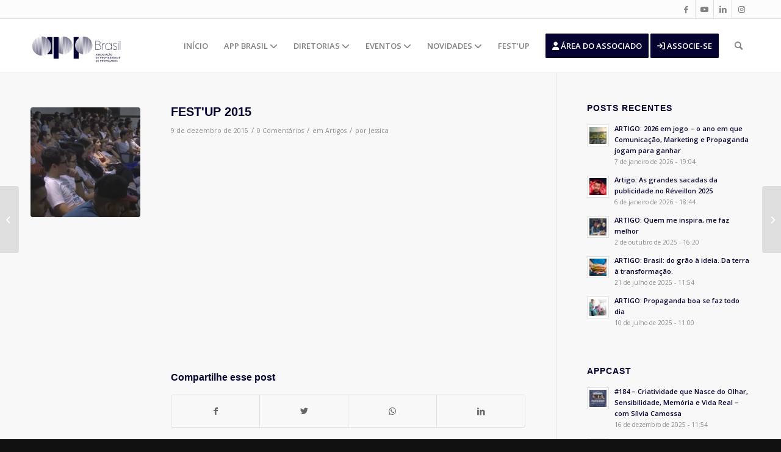

--- FILE ---
content_type: text/html; charset=UTF-8
request_url: https://appbrasil.org.br/festup-2015/
body_size: 27300
content:
<!DOCTYPE html>
<html lang="pt-BR" class="html_stretched responsive av-preloader-disabled  html_header_top html_logo_left html_main_nav_header html_menu_right html_slim html_header_sticky html_header_shrinking_disabled html_header_topbar_active html_mobile_menu_phone html_header_searchicon html_content_align_center html_header_unstick_top_disabled html_header_stretch_disabled html_av-overlay-side html_av-overlay-side-classic html_av-submenu-noclone html_entry_id_4515 av-cookies-no-cookie-consent av-no-preview av-default-lightbox html_text_menu_active av-mobile-menu-switch-default">
<head>
<meta charset="UTF-8" />
<meta name="robots" content="index, follow" />


<!-- mobile setting -->
<meta name="viewport" content="width=device-width, initial-scale=1">

<!-- Scripts/CSS and wp_head hook -->
<title>FEST&#039;UP 2015 &#8211; APP Brasil</title>
<meta name='robots' content='max-image-preview:large' />
<link rel='dns-prefetch' href='//use.fontawesome.com' />
<link rel="alternate" type="application/rss+xml" title="Feed para APP Brasil &raquo;" href="https://appbrasil.org.br/feed/" />
<link rel="alternate" type="application/rss+xml" title="Feed de comentários para APP Brasil &raquo;" href="https://appbrasil.org.br/comments/feed/" />
<link rel="alternate" type="text/calendar" title="APP Brasil &raquo; do iCal Feed" href="https://appbrasil.org.br/events/?ical=1" />
<link rel="alternate" type="application/rss+xml" title="Feed de comentários para APP Brasil &raquo; FEST&#039;UP 2015" href="https://appbrasil.org.br/festup-2015/feed/" />
<link rel="alternate" title="oEmbed (JSON)" type="application/json+oembed" href="https://appbrasil.org.br/wp-json/oembed/1.0/embed?url=https%3A%2F%2Fappbrasil.org.br%2Ffestup-2015%2F" />
<link rel="alternate" title="oEmbed (XML)" type="text/xml+oembed" href="https://appbrasil.org.br/wp-json/oembed/1.0/embed?url=https%3A%2F%2Fappbrasil.org.br%2Ffestup-2015%2F&#038;format=xml" />

<!-- google webfont font replacement -->

			<script type='text/javascript'>

				(function() {

					/*	check if webfonts are disabled by user setting via cookie - or user must opt in.	*/
					var html = document.getElementsByTagName('html')[0];
					var cookie_check = html.className.indexOf('av-cookies-needs-opt-in') >= 0 || html.className.indexOf('av-cookies-can-opt-out') >= 0;
					var allow_continue = true;
					var silent_accept_cookie = html.className.indexOf('av-cookies-user-silent-accept') >= 0;

					if( cookie_check && ! silent_accept_cookie )
					{
						if( ! document.cookie.match(/aviaCookieConsent/) || html.className.indexOf('av-cookies-session-refused') >= 0 )
						{
							allow_continue = false;
						}
						else
						{
							if( ! document.cookie.match(/aviaPrivacyRefuseCookiesHideBar/) )
							{
								allow_continue = false;
							}
							else if( ! document.cookie.match(/aviaPrivacyEssentialCookiesEnabled/) )
							{
								allow_continue = false;
							}
							else if( document.cookie.match(/aviaPrivacyGoogleWebfontsDisabled/) )
							{
								allow_continue = false;
							}
						}
					}

					if( allow_continue )
					{
						var f = document.createElement('link');

						f.type 	= 'text/css';
						f.rel 	= 'stylesheet';
						f.href 	= '//fonts.googleapis.com/css?family=Open+Sans:400,600&display=auto';
						f.id 	= 'avia-google-webfont';

						document.getElementsByTagName('head')[0].appendChild(f);
					}
				})();

			</script>
			<style id='wp-img-auto-sizes-contain-inline-css' type='text/css'>
img:is([sizes=auto i],[sizes^="auto," i]){contain-intrinsic-size:3000px 1500px}
/*# sourceURL=wp-img-auto-sizes-contain-inline-css */
</style>
<style id='wp-emoji-styles-inline-css' type='text/css'>

	img.wp-smiley, img.emoji {
		display: inline !important;
		border: none !important;
		box-shadow: none !important;
		height: 1em !important;
		width: 1em !important;
		margin: 0 0.07em !important;
		vertical-align: -0.1em !important;
		background: none !important;
		padding: 0 !important;
	}
/*# sourceURL=wp-emoji-styles-inline-css */
</style>
<link rel='stylesheet' id='wp-block-library-css' href='https://appbrasil.org.br/wp-includes/css/dist/block-library/style.min.css?ver=6.9' type='text/css' media='all' />
<style id='global-styles-inline-css' type='text/css'>
:root{--wp--preset--aspect-ratio--square: 1;--wp--preset--aspect-ratio--4-3: 4/3;--wp--preset--aspect-ratio--3-4: 3/4;--wp--preset--aspect-ratio--3-2: 3/2;--wp--preset--aspect-ratio--2-3: 2/3;--wp--preset--aspect-ratio--16-9: 16/9;--wp--preset--aspect-ratio--9-16: 9/16;--wp--preset--color--black: #000000;--wp--preset--color--cyan-bluish-gray: #abb8c3;--wp--preset--color--white: #ffffff;--wp--preset--color--pale-pink: #f78da7;--wp--preset--color--vivid-red: #cf2e2e;--wp--preset--color--luminous-vivid-orange: #ff6900;--wp--preset--color--luminous-vivid-amber: #fcb900;--wp--preset--color--light-green-cyan: #7bdcb5;--wp--preset--color--vivid-green-cyan: #00d084;--wp--preset--color--pale-cyan-blue: #8ed1fc;--wp--preset--color--vivid-cyan-blue: #0693e3;--wp--preset--color--vivid-purple: #9b51e0;--wp--preset--color--metallic-red: #b02b2c;--wp--preset--color--maximum-yellow-red: #edae44;--wp--preset--color--yellow-sun: #eeee22;--wp--preset--color--palm-leaf: #83a846;--wp--preset--color--aero: #7bb0e7;--wp--preset--color--old-lavender: #745f7e;--wp--preset--color--steel-teal: #5f8789;--wp--preset--color--raspberry-pink: #d65799;--wp--preset--color--medium-turquoise: #4ecac2;--wp--preset--gradient--vivid-cyan-blue-to-vivid-purple: linear-gradient(135deg,rgb(6,147,227) 0%,rgb(155,81,224) 100%);--wp--preset--gradient--light-green-cyan-to-vivid-green-cyan: linear-gradient(135deg,rgb(122,220,180) 0%,rgb(0,208,130) 100%);--wp--preset--gradient--luminous-vivid-amber-to-luminous-vivid-orange: linear-gradient(135deg,rgb(252,185,0) 0%,rgb(255,105,0) 100%);--wp--preset--gradient--luminous-vivid-orange-to-vivid-red: linear-gradient(135deg,rgb(255,105,0) 0%,rgb(207,46,46) 100%);--wp--preset--gradient--very-light-gray-to-cyan-bluish-gray: linear-gradient(135deg,rgb(238,238,238) 0%,rgb(169,184,195) 100%);--wp--preset--gradient--cool-to-warm-spectrum: linear-gradient(135deg,rgb(74,234,220) 0%,rgb(151,120,209) 20%,rgb(207,42,186) 40%,rgb(238,44,130) 60%,rgb(251,105,98) 80%,rgb(254,248,76) 100%);--wp--preset--gradient--blush-light-purple: linear-gradient(135deg,rgb(255,206,236) 0%,rgb(152,150,240) 100%);--wp--preset--gradient--blush-bordeaux: linear-gradient(135deg,rgb(254,205,165) 0%,rgb(254,45,45) 50%,rgb(107,0,62) 100%);--wp--preset--gradient--luminous-dusk: linear-gradient(135deg,rgb(255,203,112) 0%,rgb(199,81,192) 50%,rgb(65,88,208) 100%);--wp--preset--gradient--pale-ocean: linear-gradient(135deg,rgb(255,245,203) 0%,rgb(182,227,212) 50%,rgb(51,167,181) 100%);--wp--preset--gradient--electric-grass: linear-gradient(135deg,rgb(202,248,128) 0%,rgb(113,206,126) 100%);--wp--preset--gradient--midnight: linear-gradient(135deg,rgb(2,3,129) 0%,rgb(40,116,252) 100%);--wp--preset--font-size--small: 1rem;--wp--preset--font-size--medium: 1.125rem;--wp--preset--font-size--large: 1.75rem;--wp--preset--font-size--x-large: clamp(1.75rem, 3vw, 2.25rem);--wp--preset--spacing--20: 0.44rem;--wp--preset--spacing--30: 0.67rem;--wp--preset--spacing--40: 1rem;--wp--preset--spacing--50: 1.5rem;--wp--preset--spacing--60: 2.25rem;--wp--preset--spacing--70: 3.38rem;--wp--preset--spacing--80: 5.06rem;--wp--preset--shadow--natural: 6px 6px 9px rgba(0, 0, 0, 0.2);--wp--preset--shadow--deep: 12px 12px 50px rgba(0, 0, 0, 0.4);--wp--preset--shadow--sharp: 6px 6px 0px rgba(0, 0, 0, 0.2);--wp--preset--shadow--outlined: 6px 6px 0px -3px rgb(255, 255, 255), 6px 6px rgb(0, 0, 0);--wp--preset--shadow--crisp: 6px 6px 0px rgb(0, 0, 0);}:root { --wp--style--global--content-size: 800px;--wp--style--global--wide-size: 1130px; }:where(body) { margin: 0; }.wp-site-blocks > .alignleft { float: left; margin-right: 2em; }.wp-site-blocks > .alignright { float: right; margin-left: 2em; }.wp-site-blocks > .aligncenter { justify-content: center; margin-left: auto; margin-right: auto; }:where(.is-layout-flex){gap: 0.5em;}:where(.is-layout-grid){gap: 0.5em;}.is-layout-flow > .alignleft{float: left;margin-inline-start: 0;margin-inline-end: 2em;}.is-layout-flow > .alignright{float: right;margin-inline-start: 2em;margin-inline-end: 0;}.is-layout-flow > .aligncenter{margin-left: auto !important;margin-right: auto !important;}.is-layout-constrained > .alignleft{float: left;margin-inline-start: 0;margin-inline-end: 2em;}.is-layout-constrained > .alignright{float: right;margin-inline-start: 2em;margin-inline-end: 0;}.is-layout-constrained > .aligncenter{margin-left: auto !important;margin-right: auto !important;}.is-layout-constrained > :where(:not(.alignleft):not(.alignright):not(.alignfull)){max-width: var(--wp--style--global--content-size);margin-left: auto !important;margin-right: auto !important;}.is-layout-constrained > .alignwide{max-width: var(--wp--style--global--wide-size);}body .is-layout-flex{display: flex;}.is-layout-flex{flex-wrap: wrap;align-items: center;}.is-layout-flex > :is(*, div){margin: 0;}body .is-layout-grid{display: grid;}.is-layout-grid > :is(*, div){margin: 0;}body{padding-top: 0px;padding-right: 0px;padding-bottom: 0px;padding-left: 0px;}a:where(:not(.wp-element-button)){text-decoration: underline;}:root :where(.wp-element-button, .wp-block-button__link){background-color: #32373c;border-width: 0;color: #fff;font-family: inherit;font-size: inherit;font-style: inherit;font-weight: inherit;letter-spacing: inherit;line-height: inherit;padding-top: calc(0.667em + 2px);padding-right: calc(1.333em + 2px);padding-bottom: calc(0.667em + 2px);padding-left: calc(1.333em + 2px);text-decoration: none;text-transform: inherit;}.has-black-color{color: var(--wp--preset--color--black) !important;}.has-cyan-bluish-gray-color{color: var(--wp--preset--color--cyan-bluish-gray) !important;}.has-white-color{color: var(--wp--preset--color--white) !important;}.has-pale-pink-color{color: var(--wp--preset--color--pale-pink) !important;}.has-vivid-red-color{color: var(--wp--preset--color--vivid-red) !important;}.has-luminous-vivid-orange-color{color: var(--wp--preset--color--luminous-vivid-orange) !important;}.has-luminous-vivid-amber-color{color: var(--wp--preset--color--luminous-vivid-amber) !important;}.has-light-green-cyan-color{color: var(--wp--preset--color--light-green-cyan) !important;}.has-vivid-green-cyan-color{color: var(--wp--preset--color--vivid-green-cyan) !important;}.has-pale-cyan-blue-color{color: var(--wp--preset--color--pale-cyan-blue) !important;}.has-vivid-cyan-blue-color{color: var(--wp--preset--color--vivid-cyan-blue) !important;}.has-vivid-purple-color{color: var(--wp--preset--color--vivid-purple) !important;}.has-metallic-red-color{color: var(--wp--preset--color--metallic-red) !important;}.has-maximum-yellow-red-color{color: var(--wp--preset--color--maximum-yellow-red) !important;}.has-yellow-sun-color{color: var(--wp--preset--color--yellow-sun) !important;}.has-palm-leaf-color{color: var(--wp--preset--color--palm-leaf) !important;}.has-aero-color{color: var(--wp--preset--color--aero) !important;}.has-old-lavender-color{color: var(--wp--preset--color--old-lavender) !important;}.has-steel-teal-color{color: var(--wp--preset--color--steel-teal) !important;}.has-raspberry-pink-color{color: var(--wp--preset--color--raspberry-pink) !important;}.has-medium-turquoise-color{color: var(--wp--preset--color--medium-turquoise) !important;}.has-black-background-color{background-color: var(--wp--preset--color--black) !important;}.has-cyan-bluish-gray-background-color{background-color: var(--wp--preset--color--cyan-bluish-gray) !important;}.has-white-background-color{background-color: var(--wp--preset--color--white) !important;}.has-pale-pink-background-color{background-color: var(--wp--preset--color--pale-pink) !important;}.has-vivid-red-background-color{background-color: var(--wp--preset--color--vivid-red) !important;}.has-luminous-vivid-orange-background-color{background-color: var(--wp--preset--color--luminous-vivid-orange) !important;}.has-luminous-vivid-amber-background-color{background-color: var(--wp--preset--color--luminous-vivid-amber) !important;}.has-light-green-cyan-background-color{background-color: var(--wp--preset--color--light-green-cyan) !important;}.has-vivid-green-cyan-background-color{background-color: var(--wp--preset--color--vivid-green-cyan) !important;}.has-pale-cyan-blue-background-color{background-color: var(--wp--preset--color--pale-cyan-blue) !important;}.has-vivid-cyan-blue-background-color{background-color: var(--wp--preset--color--vivid-cyan-blue) !important;}.has-vivid-purple-background-color{background-color: var(--wp--preset--color--vivid-purple) !important;}.has-metallic-red-background-color{background-color: var(--wp--preset--color--metallic-red) !important;}.has-maximum-yellow-red-background-color{background-color: var(--wp--preset--color--maximum-yellow-red) !important;}.has-yellow-sun-background-color{background-color: var(--wp--preset--color--yellow-sun) !important;}.has-palm-leaf-background-color{background-color: var(--wp--preset--color--palm-leaf) !important;}.has-aero-background-color{background-color: var(--wp--preset--color--aero) !important;}.has-old-lavender-background-color{background-color: var(--wp--preset--color--old-lavender) !important;}.has-steel-teal-background-color{background-color: var(--wp--preset--color--steel-teal) !important;}.has-raspberry-pink-background-color{background-color: var(--wp--preset--color--raspberry-pink) !important;}.has-medium-turquoise-background-color{background-color: var(--wp--preset--color--medium-turquoise) !important;}.has-black-border-color{border-color: var(--wp--preset--color--black) !important;}.has-cyan-bluish-gray-border-color{border-color: var(--wp--preset--color--cyan-bluish-gray) !important;}.has-white-border-color{border-color: var(--wp--preset--color--white) !important;}.has-pale-pink-border-color{border-color: var(--wp--preset--color--pale-pink) !important;}.has-vivid-red-border-color{border-color: var(--wp--preset--color--vivid-red) !important;}.has-luminous-vivid-orange-border-color{border-color: var(--wp--preset--color--luminous-vivid-orange) !important;}.has-luminous-vivid-amber-border-color{border-color: var(--wp--preset--color--luminous-vivid-amber) !important;}.has-light-green-cyan-border-color{border-color: var(--wp--preset--color--light-green-cyan) !important;}.has-vivid-green-cyan-border-color{border-color: var(--wp--preset--color--vivid-green-cyan) !important;}.has-pale-cyan-blue-border-color{border-color: var(--wp--preset--color--pale-cyan-blue) !important;}.has-vivid-cyan-blue-border-color{border-color: var(--wp--preset--color--vivid-cyan-blue) !important;}.has-vivid-purple-border-color{border-color: var(--wp--preset--color--vivid-purple) !important;}.has-metallic-red-border-color{border-color: var(--wp--preset--color--metallic-red) !important;}.has-maximum-yellow-red-border-color{border-color: var(--wp--preset--color--maximum-yellow-red) !important;}.has-yellow-sun-border-color{border-color: var(--wp--preset--color--yellow-sun) !important;}.has-palm-leaf-border-color{border-color: var(--wp--preset--color--palm-leaf) !important;}.has-aero-border-color{border-color: var(--wp--preset--color--aero) !important;}.has-old-lavender-border-color{border-color: var(--wp--preset--color--old-lavender) !important;}.has-steel-teal-border-color{border-color: var(--wp--preset--color--steel-teal) !important;}.has-raspberry-pink-border-color{border-color: var(--wp--preset--color--raspberry-pink) !important;}.has-medium-turquoise-border-color{border-color: var(--wp--preset--color--medium-turquoise) !important;}.has-vivid-cyan-blue-to-vivid-purple-gradient-background{background: var(--wp--preset--gradient--vivid-cyan-blue-to-vivid-purple) !important;}.has-light-green-cyan-to-vivid-green-cyan-gradient-background{background: var(--wp--preset--gradient--light-green-cyan-to-vivid-green-cyan) !important;}.has-luminous-vivid-amber-to-luminous-vivid-orange-gradient-background{background: var(--wp--preset--gradient--luminous-vivid-amber-to-luminous-vivid-orange) !important;}.has-luminous-vivid-orange-to-vivid-red-gradient-background{background: var(--wp--preset--gradient--luminous-vivid-orange-to-vivid-red) !important;}.has-very-light-gray-to-cyan-bluish-gray-gradient-background{background: var(--wp--preset--gradient--very-light-gray-to-cyan-bluish-gray) !important;}.has-cool-to-warm-spectrum-gradient-background{background: var(--wp--preset--gradient--cool-to-warm-spectrum) !important;}.has-blush-light-purple-gradient-background{background: var(--wp--preset--gradient--blush-light-purple) !important;}.has-blush-bordeaux-gradient-background{background: var(--wp--preset--gradient--blush-bordeaux) !important;}.has-luminous-dusk-gradient-background{background: var(--wp--preset--gradient--luminous-dusk) !important;}.has-pale-ocean-gradient-background{background: var(--wp--preset--gradient--pale-ocean) !important;}.has-electric-grass-gradient-background{background: var(--wp--preset--gradient--electric-grass) !important;}.has-midnight-gradient-background{background: var(--wp--preset--gradient--midnight) !important;}.has-small-font-size{font-size: var(--wp--preset--font-size--small) !important;}.has-medium-font-size{font-size: var(--wp--preset--font-size--medium) !important;}.has-large-font-size{font-size: var(--wp--preset--font-size--large) !important;}.has-x-large-font-size{font-size: var(--wp--preset--font-size--x-large) !important;}
/*# sourceURL=global-styles-inline-css */
</style>

<style id='font-awesome-svg-styles-default-inline-css' type='text/css'>
.svg-inline--fa {
  display: inline-block;
  height: 1em;
  overflow: visible;
  vertical-align: -.125em;
}
/*# sourceURL=font-awesome-svg-styles-default-inline-css */
</style>
<link rel='stylesheet' id='font-awesome-svg-styles-css' href='https://appbrasil.org.br/wp-content/uploads/font-awesome/v6.6.0/css/svg-with-js.css' type='text/css' media='all' />
<style id='font-awesome-svg-styles-inline-css' type='text/css'>
   .wp-block-font-awesome-icon svg::before,
   .wp-rich-text-font-awesome-icon svg::before {content: unset;}
/*# sourceURL=font-awesome-svg-styles-inline-css */
</style>
<link rel='stylesheet' id='contact-form-7-css' href='https://appbrasil.org.br/wp-content/plugins/contact-form-7/includes/css/styles.css?ver=6.1.4' type='text/css' media='all' />
<link rel='stylesheet' id='mediaelement-css' href='https://appbrasil.org.br/wp-includes/js/mediaelement/mediaelementplayer-legacy.min.css?ver=4.2.17' type='text/css' media='all' />
<link rel='stylesheet' id='wp-mediaelement-css' href='https://appbrasil.org.br/wp-includes/js/mediaelement/wp-mediaelement.min.css?ver=6.9' type='text/css' media='all' />
<link rel='stylesheet' id='font-awesome-official-css' href='https://use.fontawesome.com/releases/v6.6.0/css/all.css' type='text/css' media='all' integrity="sha384-h/hnnw1Bi4nbpD6kE7nYfCXzovi622sY5WBxww8ARKwpdLj5kUWjRuyiXaD1U2JT" crossorigin="anonymous" />
<link rel='stylesheet' id='avia-merged-styles-css' href='https://appbrasil.org.br/wp-content/uploads/dynamic_avia/avia-merged-styles-83b2ae882d5fcddbf2fbd27e5a8163f0---69027085b313e.css' type='text/css' media='all' />
<link rel='stylesheet' id='font-awesome-official-v4shim-css' href='https://use.fontawesome.com/releases/v6.6.0/css/v4-shims.css' type='text/css' media='all' integrity="sha384-Heamg4F/EELwbmnBJapxaWTkcdX/DCrJpYgSshI5BkI7xghn3RvDcpG+1xUJt/7K" crossorigin="anonymous" />
<script type="text/javascript" src="https://appbrasil.org.br/wp-includes/js/jquery/jquery.min.js?ver=3.7.1" id="jquery-core-js"></script>
<script type="text/javascript" src="https://appbrasil.org.br/wp-includes/js/jquery/jquery-migrate.min.js?ver=3.4.1" id="jquery-migrate-js"></script>
<link rel="https://api.w.org/" href="https://appbrasil.org.br/wp-json/" /><link rel="alternate" title="JSON" type="application/json" href="https://appbrasil.org.br/wp-json/wp/v2/posts/4515" /><link rel="EditURI" type="application/rsd+xml" title="RSD" href="https://appbrasil.org.br/xmlrpc.php?rsd" />
<meta name="generator" content="WordPress 6.9" />
<meta name="generator" content="Seriously Simple Podcasting 3.14.2" />
<link rel="canonical" href="https://appbrasil.org.br/festup-2015/" />
<link rel='shortlink' href='https://appbrasil.org.br/?p=4515' />

<link rel="alternate" type="application/rss+xml" title="Feed RSS do Podcast" href="https://appbrasil.org.br/feed/podcast" />

<meta name="tec-api-version" content="v1"><meta name="tec-api-origin" content="https://appbrasil.org.br"><link rel="alternate" href="https://appbrasil.org.br/wp-json/tribe/events/v1/" /><link rel="profile" href="http://gmpg.org/xfn/11" />
<link rel="alternate" type="application/rss+xml" title="APP Brasil RSS2 Feed" href="https://appbrasil.org.br/feed/" />
<link rel="pingback" href="https://appbrasil.org.br/xmlrpc.php" />
<!--[if lt IE 9]><script src="https://appbrasil.org.br/wp-content/themes/enfold/js/html5shiv.js"></script><![endif]-->
<link rel="icon" href="/wp-content/uploads/2024/06/icone-300x151.png" type="image/png">
<!--Google Adsense-->
<!--<script data-ad-client="ca-pub-6741900814417601" async src="https://pagead2.googlesyndication.com/pagead/js/adsbygoogle.js"></script>-->
<!--Fim Google Adsense-->

<!-- Google Tag Manager -->
<script>(function(w,d,s,l,i){w[l]=w[l]||[];w[l].push({'gtm.start':
new Date().getTime(),event:'gtm.js'});var f=d.getElementsByTagName(s)[0],
j=d.createElement(s),dl=l!='dataLayer'?'&l='+l:'';j.async=true;j.src=
'https://www.googletagmanager.com/gtm.js?id='+i+dl;f.parentNode.insertBefore(j,f);
})(window,document,'script','dataLayer','GTM-NSCN85J');</script>
<!-- End Google Tag Manager -->


<meta name="facebook-domain-verification" content="3gcsiri5rn2jgugacfvdf2iaskpfmd" /> 

<!--<link href="https://cdn.associatec.com.br/Areas/AreaAssociados/MinhaConta/css/cadastro-associado.css" rel="stylesheet">-->




<!-- To speed up the rendering and to display the site as fast as possible to the user we include some styles and scripts for above the fold content inline -->
<script type="text/javascript">'use strict';var avia_is_mobile=!1;if(/Android|webOS|iPhone|iPad|iPod|BlackBerry|IEMobile|Opera Mini/i.test(navigator.userAgent)&&'ontouchstart' in document.documentElement){avia_is_mobile=!0;document.documentElement.className+=' avia_mobile '}
else{document.documentElement.className+=' avia_desktop '};document.documentElement.className+=' js_active ';(function(){var e=['-webkit-','-moz-','-ms-',''],n='',o=!1,a=!1;for(var t in e){if(e[t]+'transform' in document.documentElement.style){o=!0;n=e[t]+'transform'};if(e[t]+'perspective' in document.documentElement.style){a=!0}};if(o){document.documentElement.className+=' avia_transform '};if(a){document.documentElement.className+=' avia_transform3d '};if(typeof document.getElementsByClassName=='function'&&typeof document.documentElement.getBoundingClientRect=='function'&&avia_is_mobile==!1){if(n&&window.innerHeight>0){setTimeout(function(){var e=0,o={},a=0,t=document.getElementsByClassName('av-parallax'),i=window.pageYOffset||document.documentElement.scrollTop;for(e=0;e<t.length;e++){t[e].style.top='0px';o=t[e].getBoundingClientRect();a=Math.ceil((window.innerHeight+i-o.top)*0.3);t[e].style[n]='translate(0px, '+a+'px)';t[e].style.top='auto';t[e].className+=' enabled-parallax '}},50)}}})();</script>		<style type="text/css" id="wp-custom-css">
			.av_header_transparency .logo{
	width:150px;
	margin-top:20px;
}
.banner-pc {
	z-index:1;
}
.logo img {
	width:150px;
	margin-top:20px;
}
.av_header_transparency .logo img {
		margin-top:0;
}
.single-tribe_events .tribe-events-event-image img {
 display:none;
}
.tribe-events-event-url-label {
	font-size:30px;
	background:#00b6c4;
	color:#fff!important;
	padding:15px !important;
	width:100%!important;
}
.tribe-events-event-url a{
	background:#0b6c4;
	color:#00b6c4!important;
	padding:15px 0;
}


.image-overlay-inside{
	display:none!important;
	
}

.banner-pc .slideshow_caption{
width:100%!important;

}


.banner-pc .slideshow_caption p{ 
font-size:18px!important;
	text-transform:none!important;
}
.banner-pc .av-section-color-overlay{
	background: linear-gradient(90deg, #121132 30%, rgba(24, 3, 56, 0.5) 100%) transparent!important;
	opacity:0.98!important;
}
.banner-pc .slideshow_caption{
width:900px;

}
.banner-pc p{
	/*color:#1BD0A3;*/
	text-transform: uppercase;
  font-weight: 900!important;
	font-size: 18px;
	/*position:absolute;
	bottom:180px!important;*/

}
.artigos  .pagination a{
	color:gray!important;
}

.artigos  .pagination a:hover {
	color:#fff!important;
}
.artigos .fallback-post-type-icon, .artigos a  {
	color:#fff!important;
}
.banner-pc h2{
	color: #fff;
    font-size: 90px;
    line-height: 72px;
    text-transform: uppercase;
    font-weight: 900!important;
}

.banner-pc  a.avia-slideshow-button {
	font-size:16px!important;
	padding:10px 40px!important;
	background:#FF8F15!important;
	/*background:#00B6C4!important;*/
	border-radius:50px!important;
}
.sub-menu li {
	text-transform:uppercase!important;
}
.trecho-app-home .flex_column{
	margin-top:-80px!important;
	z-index:99!important;
	background:#fff;
	padding:15px 0 10px 0;
	
	border:1px solid #fff;
	
}
.trecho-app-home  h1 {
	font-size:30px!important;
	font-weight:800!important;
}

.text-primary {
    color: #FF8F15 !important;
}
.eventos-home {
	padding:20px 70px!important;
}
.eventos-home figcaption{
background:#FF8F15!important;
	display:none!important;

}
h1 {
	font-weight:700!important;
}
.apoiadores-home {
	background:#00B6C4!important;
}
.appcast-home h3{
	font-size:16px!important;
	font-weight:300!important;
}
.appcast-home .flex_column{
	padding: 20px!important;
    background: #fff!important;
    border-radius: 10px!important;
    box-shadow: 0 0 35px 0px rgba(22, 12, 96, 0.09)!important;
height:350px!important;
}
.post-entry-type-standard h1 {
	font-size:20px!important;
}
.artigos article .read-more-link a{
	background:#FF8F15!important;
	padding:5px;
	border-radius:15px;
}
.artigos article{
		padding: 20px!important;
    background: #fff!important;
    border-radius: 10px!important;
    box-shadow: 0 0 35px 0px rgba(22, 12, 96, 0.09)!important;
}
.artigos article h3 a{
	color:#050431!important;
}

.artigos article img{

}
.slide-meta-comments {
	display:none!important;
}
.artigos article .play-btn {
background:#00B6C4!important;
}

.player__body {
	background:#00431;
}

.player__podcast-title {
	color:#fff!important;
}
.castos-player.dark-mode .player {
		background:#05041!important;
}
.appcast-list .flex_column  article{
	padding: 20px!important;
    background: #fff!important;
    border-radius: 10px!important;
    box-shadow: 0 0 35px 0px rgba(22, 12, 96, 0.09)!important;
}

 #avia-magazine-1 time{
background:#00B6C4!important;
	 color:#151515;
	 padding:2px;
	 
}
.iconbox_icon  {
		background:#00B6C4!important;
}
.regionais-app .flex_column{

    border-radius: 10px!important;
    box-shadow: 0 0 35px 0px rgba(22, 12, 96, 0.09)!important;
}

	.agenda  .text-sep, 	.agenda  .comment-container, 	.agenda  .blog-categories, 	.agenda  .blog-author, 	.agenda  .read-more-link{
		display:none!important;
		
	}
.agenda  article h2{
	font-size:14px!important;
	padding:;
	height:0px;
	
}
.agenda .date-container{
	position:absolute;
	top:10px;
	padding:0 5px!important;
	height:25px;
	text-transform:uppercase!important;
		font-size:12px!important;
	
}
.agenda  article{

}
.agenda time {
	background:#00B6C4;
	color:#151515!important;
	padding:2px 5px!important;
	border-radius:12px;
}
.nossa-historia .avia-builder-el-9{
	    margin-left: -100px!important;
    background: #f8f8f8!important;
    padding: 25px!important;
}
.linha-do-tempo .av-milestone-even .av-milestone-content p{
	text-align:right!important;
}

.linha-do-tempo .av-milestone-icon-inner {
	background-color:#fff!important;
}
.embaixadores-estudantes h3{
	text-align:center;
	height:70px;
}
.embaixadores-estudantes .team-img-container img{

}
.embaixadores-estudantes .team-member-job-title {
	text-align:center;
	height:70px;
	color:#fff!important;

}
.embaixadores-estudantes  p{
		text-align:let!important;
	font-size:15px!important;
	line-height:1.2;
	color:#666!important;
	
}

.embaixadores-estudantes  p i{
	color:#00b6c4!important;
}
.embaixadores-estudantes .avia_textblock {
		margin-top:-50px!important;
}
	.embaixadores-estudantes .team-img-container {
	
		border: 5px solid #00b6c4 !important;
			border-radius:150px;
			width:200px!important;
		margin:0 auto;
		
	}
.embaixadores-estudantes  img{
	
	border-radius:150px;
}

.embaixadores-app h3{
	font-size:16px;
	margin-bottom:10px!important;
		height:80px;
	text-align:center!important;
}

.embaixadores-app .team-img-container {
	width:150px!important;

}
.speakers-festup2024 {
	
}
.corpo-diretivo  {
	
}

.page-id-19572 .mfp-img {
  border: 5px solid #00b6c4 !important;
  border-radius: 50% !important;
  object-fit: covr!important; /* Garante que a imagem se ajuste dentro da bolinha */
  width:auto ; /* Pode ajustar conforme o que o lightbox permitir */
  height: auto;
	padding:0;
}

.page-id-19572 .mfp-content{
  width: 90vw!important; /* 90% da largura da tela (vw = viewport width) */
  max-width: 90vw!important;
  
}
.page-id-19572 .mfp-title {
display: block; /* transforma inline em bloco */
  width: 90vw!important; /* 90% da largura da tela (vw = viewport width) */
  max-width: 90vw!important;
  margin: 0 auto!important;
  text-align: center;
  font-size: 18px;
  line-height: 1.4;
  color: #fff;
margin: 0 auto!important;
	margin-top:50px!important;
}

.page-id-19572 .mfp-bottom-bar  {
	
}
.corpo-diretivo .av-masonry-outerimage-container{
	border-radius:300px!important;
		border:5px solid #00b6c4!important;
}
.corpo-diretivo 	.team-img-container  {
border:5px solid #00b6c4!important;
	
	border-radius:150px;
}
.corpo-diretivo .avia-team-member {	text-align:center!important;
	
}

.corpo-diretivo .team-member-job-title   {
font-size:16px;
	padding-top:15px;
}
.regionais-app .flex_column	{
	background:#fff!important;
	box-shadow:0px!important;
}
.regionais-app .avia-team-member h3{	text-align:center!important;
	
}


.curriculo-arbitragem .av_iconlist_title a, .curriculo-arbitragem .av_iconlist_title{
	color:#121132!important;
	text-decoration:none!important;
	font-size:18px!important;
	pointer-events:none!important;
}


.curriculo-arbitragem  .iconlist-char {
	background:#00afbc;
	color:#fff;
padding:5px;

}

.ead-app-brasil h1.av-special-heading-tag{
	font-size:20px!important;
	color:#121132!important;
}

.ead-app-brasil .iconlist_icon {
	background:#00B6C4!important;
	padding:5px;
	width:25px!important;
	height:25px!important;
}

.form-acesso label {
	color:#fff!important;
}

.form-acesso input {
	background:#050431!important;
	
}
.form-acesso input[type="submit"]  {
	background:#1BD0A3!important;
	width:100%!important;
}
.form-acesso img{
	width: 200px;
  padding-top: 30px;
}
footer{
	background:#fff!important;
}
footer .copyright{
	color:#888888;
}
footer img {
	display:none!important;
}

.rodape a{
	text-decoration:none!important;
}
.rodape i{
	color:#00B6C4!important;

}

/*LP PrêmioContribuição Profissional 2025*/

.menu-premio-contribuicao-profissional-2025 {
	background:#48041c!important;
	text-align:center!important;
}


.menu-premio-contribuicao-profissional-2025 li a{
	background:#48041c!important;
	color:#fff!important;
	  font-family: 'HelveticaNeue',sans-serif !important;
}
.menu-premio-contribuicao-profissional-2025 li a img{
	width:40px!important;
}
.menu-premio-contribuicao-profissional-2025 .avia-team-member {
	text-align:center!important;
	display:block;
}



.menu-premio-contribuicao-profissional-2025 .team-member-name  {
	
}

.menu-premio-contribuicao-profissional-2025 li a img{
vertical-align:bottom!important;
}



.menu-premio-contribuicao-profissional-2025 li a{
	background:#914e1!important;
	color:#fff!important;
	  font-family: 'HelveticaNeue',sans-serif !important;
}
.menu-premio-contribuicao-profissional-2025 li a img{
vertical-align:bottom!important;
}
.banner-premio-contribuicao-2025 .av-subheading{
  background: linear-gradient(135deg, #b27717, #f7d669) !important;
  -webkit-background-clip: text;
  -webkit-text-fill-color: transparent!important;
  background-clip: text!important;
  color: transparent!important;
	font-weight:bold;
}
.premiados-premio-contribuicao-2025 h3.team-member-name{
	    background: linear-gradient(135deg, #b27717, #f7d669)!important;
	color:#151515!important;
	border-radius:7px;
	padding:5px;
	font-size:16px;
	margin-bottom:25px;
}

.premiados-premio-contribuicao-2025 .team-member-job-title {
    position: relative;         /* necessário para o ::before */
    padding: 10px 15px;         /* espaço interno */
    border-radius: 15px!;        /* cantos arredondados */
              /* fundo do conteúdo */
    z-index: 1;                 /* texto acima do ::before */
    display: inline-block;      /* garante que o tamanho se ajuste ao conteúdo */
    color: #fff!important;                /* cor do texto */
	width:100%;
}

.premiados-premio-contribuicao-2025 .team-member-job-title::before {
    content: "";
    position: absolute;
    top: 0; bottom: 0; left: 0; right: 0; /* cobre o elemento inteiro */
    border-radius: 15px;         /* mesmo do conteúdo */
    padding: 2px;                /* espaço para “borda” */
    background: linear-gradient(135deg, #b27717, #f7d669);
    z-index: -1;                 /* atrás do conteúdo */
    -webkit-mask:
        linear-gradient(#fff 0 0) content-box, 
        linear-gradient(#fff 0 0);
    -webkit-mask-composite: destination-out;
    mask-composite: exclude;
}



 .premiados-premio-contribuicao-2025 .team-img-container img{
  border-color: #e2d6c3!important;
border-width:1px!important;
	 padding:5px;
	
}

.premiada-de-honra .team-img-container img{
	  border-color: #debc6a!important;
   
    border-width: 2px!important;
	 padding:5px;
}
.premiados-premio-contribuicao-2025 .avia-team-member{
	text-align:center;
}
.banner-premio-contribuicao-2024 .av-subheading {
	margin-bottom:100px;
	font-weight:bld;
	font-size:18px!important;
	  font-family: 'HelveticaNeue',sans-serif !important;
}
.banner-premio-contribuicao-2024 h1 .texto-1{
font-size:40px;
	   font-family: 'HelveticaNeue',sans-serif !important;
	font-weight:lighter!important;
}

.banner-premio-contribuicao-2024 h1 .texto-2 {
    color: #914e1a !important;
    font-size: 70px;
    font-weight: bold;
    font-style: italic !important;
    font-family: 'HelveticaNeue', sans-serif !important;
    text-shadow: 2px 2px 10px rgba(0, 0, 0, 0.5);
    
    /* Efeito de esfumaçamento até o preto */
    position: relative;
    z-index: 1;
    
    /* Gradiente de máscara para sumir no preto */
    -webkit-mask-image: linear-gradient(to bottom, rgba(0, 0, 0, 1) 30%, rgba(0, 0, 0, 0) 80%);
    mask-image: linear-gradient(to bottom, rgba(0, 0, 0, 1) 30%, rgba(0, 0, 0, 0) 80%);
}



.banner-premio-contribuicao-2025 .iconbox_content_title {
	color:#dfbf6d!important
}
.banner-premio-contribuicao-2024 .flex_column{
    /* Fundo preto sólido */
    position: relative;
    z-index: 0;
}

.banner-premio-contribuicao-2024 h1 .texto-3{
font-size:40px;
    font-family: 'HelveticaNeue',sans-serif !important;
	font-weight:lighter!important;
	line-height:1.5;
	margin-left:290px!important;
}

.banner-premio-contribuicao-2024 .avia-icon-list-container ul li div{
font-size:32px!important;
	 font-family: 'HelveticaNeue',sans-serif !important;
}


.premiados-premio-contribuicao-2025 article .iconbox_content {
	text-align:center!important;
	
}

.o-que-e-premio-contribuicao h1{
	font-size:50px!important;
    font-family: 'HelveticaNeue',sans-serif !important;
}

.premiados-premio-contribuicao-2025 .iconbox_icon {
  background: linear-gradient(135deg, #b27717, #f7d669)!important;

}
.icon-categoria-premio  article h3 {
	  background: linear-gradient(135deg, #b27717, #f7d669)!important;
  -webkit-background-clip: text!important;
  -webkit-text-fill-color: transparent!important;
  background-clip: text!important;
  color: transparent!important;
	font-weight:bold!important;
	margin-top:20px!important;
	text-align:left;
	width:100%!important;
	padding:0!important;
	display:block;
	
}

.icon-categoria-premio   .iconbox_content{
	background:#48041c!important;
	border-radius:8px;
	padding:40px 5px 5px;
	
}
.icon-categoria-premio  .iconbox_content_title {
	font-size:12px!important;
	color:#fff!important;
}

.section-categoria-premio iconbox {


}

.section-categoria-premio article h3 {
	
	  background: linear-gradient(135deg, #b27717, #f7d669)!important;
  -webkit-background-clip: text!important;
  -webkit-text-fill-color: transparent!important;
  background-clip: text!important;
  color: transparent!important;
	font-weight:bold!important;
	margin-top:20px!important;
}
@media (max-width:600px) {
	.section-categoria-premio article h3 {
		font-size:20px!important;
	}
}
.o-que-e-premio-contribuicao-2025 img  {
	border: 8px double #b27717;
}
.o-que-e-premio-contribuicao img {
border: 8px double #914e1a;
}

.premiados-premio-contribuicao-2025 {
	
}
.premiados-premio-contribuicao-2024 img{
	width:200px!important;
}
.premiados-premio-contribuicao-2024 h1 {
		font-size:50px!important;
    font-family: 'HelveticaNeue',sans-serif !important;
}

.premiados-premio-contribuicao-2024 h3 {
	  font-family: 'HelveticaNeue',sans-serif !important;
	font-size:16px;
	text-align:center;
}

.premiados-premio-contribuicao-2024 .team-member-job-title {
		text-align:center;
}
.premiados-premio-contribuicao-2024 ul {
	text-align:center;
	display:block;
	margin:0 auto!important;

}
.premiados-premio-contribuicao-2024 .iconlist_icon {
	width:23px!important;
	text-align:center;
	display:block;
	
}

.premiados-premio-contribuicao-2024 .av_iconlist_title  {
	width:;
	font-size:13px;
		text-align:center;
	display:block;

}
.premiados-premio-contribuicao-2024 a {
	border-width:1px!important;
}
.premiados-premio-contribuicao-2024 .iconbox_content{
	padding-bottom:2px;
	padding-top:35px;
	background:#30303085!important;
}
.premiados-premio-contribuicao-2024  .iconbox{
	margin-top:15px!important;
}
.premiados-premio-contribuicao-2024  .iconbox .iconbox_icon{
	background:#c9b822!important;
}
.premiados-premio-contribuicao-2024 .iconbox_content .iconbox_content_title  {
	font-size:12px;
	font-weight:300;
}
.local-e-informacoes-premio-contribuicao h1{
		font-size:50px!important;
    font-family: 'HelveticaNeue',sans-serif !important;
	color:#fff!important;
}
.local-e-informacoes-premio-contribuicao p{
		
    font-family: 'HelveticaNeue',sans-serif !important;
	color:#fff!important;
}

.local-e-informacoes-premio-contribuicao img {
	border: 8px double #fff;
}
.local-e-informacoes-premio-contribuicao .goto-slide{

	z-index:9!important;
	opacity:1!important;
}
.local-e-informacoes-premio-contribuicao .avia-slideshow-dots{
	position:absolute!important;
	z-index:999!important;
	bottom:-40px!important;
	
}

@media (max-width:700px) {
	.sub_menu_socket , .social_bookmarks{
		display:none!important;
	}
	.banner-mobile h2 {
		font-size:50px!important;
	}
	
	.trecho-app-home {
		margin-top:0!important;
	}
	
		
	.trecho-app-home .avia-builder-el-4{
		margin-top:20px!important;
		
	}
	.trecho-app-home .avia-builder-el-4 h1{
		font-size:20px!important;
		padding:50px 10px;
	}
	.banner-premio-contribuicao-2024 h1 .texto-1{
font-size:30px;
	   font-family: 'HelveticaNeue',sans-serif !important;
	font-weight:lighter!important;
}
	
	.eventos-home  {
		padding:0!important;
	}
	.eventos-home h1{
		font-size:25px!important;
	}
	
	.apoiadores-home h1{
				font-size:25px!important;

	}
	
	.appcast-home h1{
				font-size:25px!important;

	}

	
	.agenda  h1{
				font-size:25px!important;

	}
	.banner-premio-contribuicao-2024 {
		background-position:left 100%!important;
	}
.banner-premio-contribuicao-2024 h1 .texto-2 {
    color: #914e1a !important;
    font-size: 50px;
    font-weight: bold;
    font-style: italic !important;
    font-family: 'HelveticaNeue', sans-serif !important;
    text-shadow: 2px 2px 10px rgba(0, 0, 0, 0.5);
    
    /* Efeito de esfumaçamento até o preto */
    position: relative;
    z-index: 1;
    
    /* Gradiente de máscara para sumir no preto */
    -webkit-mask-image: linear-gradient(to bottom, rgba(0, 0, 0, 1) 30%, rgba(0, 0, 0, 0) 80%);
    mask-image: linear-gradient(to bottom, rgba(0, 0, 0, 1) 30%, rgba(0, 0, 0, 0) 80%);
	line-height:1.5;
}


.banner-premio-contribuicao-2024 h1 .texto-3{
font-size:30px;
    font-family: 'HelveticaNeue',sans-serif !important;
	font-weight:lighter!important;
	line-height:1.5;
	margin-left:0!important;
}

}
/*Fim LP PrêmioContribuição Profissional 2025*/

/*Concurso TCC 2025*/
@media(min-width:1200px){
	.linha-metade {
  display: flex!important;
  flex-wrap: ;
  gap: 20px; /* espaçamento entre os campos */
}

.linha-metade label {
  flex: 1 1 8%!important; /* cada campo ocupa cerca de metade da linha */
}

.linha-metade input,
.linha-metade textarea,
.linha-metade select {
  width: 100%!important;
  box-sizing: border-box;
}

}
/*Fim Concurso TCC 2025*/
/*Concurso TCC 2024*/
.form-jingles-2022 h1{
	font-weight:lighter!important;
	font-size:60px!important;
}
.form-jingles-2022 label,.form-jingles-2022 h2{
	color:#fff;
}
.form-jingles-2022 input[type='submit']{
	background:green!important;
}

input.wpcf7-form-control.wpcf7-text, select.wpcf7-form-control.wpcf7-select, textarea.wpcf7-form-control.wpcf7-textarea{
	    border-color: #cc2127 !important;
    background-color: #ebebeb !important;
    color: #000000 !important;
}


.banca-avaliadora h3, .banca-avaliadora {
	text-align:center;
	font-weight:600!important;
}

.banca-avaliadora a{
	margin-top:-40px!important;
}
/*Fim Concurso TCC 2024*/
/*Festup 2025*/
.page-id-31866 h1,
.page-id-31866 h2,
.page-id-31866 h3,.page-id-31866 h4,
.page-id-31866 p,
.page-id-31866 span,
.page-id-31866 div {
  font-family: 'Helvetica Neue',  sans-serif!important;
	text-transform:none!important;

}
.page-id-31866 strong, .page-id-31866 b{
	color:#6b84cd!important;
}

.page-id-31866 .banner-festup-2024 .av-countdown-cell .av-countdown-cell-inner{
	color:#615acb!important;
	background:#fff!important;
	font-weight:bold!important;
}
.page-id-31866 .contato-festup2024 h2 strong{
	color:#fff!important;
}

.page-id-31866  #local-e-informacoes h4{
	font-weight:normal!important;
}

.page-id-31866 .contato-festup2024 a{
	background:#b297d2!important;
	border:none;
}

.page-id-31866  .contato-festup2024 h2 strong{
	color:#b297d2!important;
	
}
.video-festup .container{
max-width:100%!important;
	padding:0;
}

.palestrante {
  text-align: left;
  margin-bottom: 2rem;
  font-family: Arial, sans-serif;
}

.palestrante-nome {
  font-size: 1.5rem;     /* Fonte maior */
  font-weight: bold;     /* Negrito */
  margin-bottom: 0.3rem;
}

.palestrante-empresa {
  font-size: 1.2rem;      /* Fonte intermediária */
  font-style: italic;     /* Itálico */
  color: #fff;
  margin-bottom: 0.8rem;
}

.palestrante-descricao {
  font-size: 1rem;        /* Fonte menor */
  font-weight: normal;    /* Regular */
  line-height: 1.6;
  color: #fff;
}
@media (min-width:801px){
.speakers-festup2024 #av-masonry-1-item-32476{
		left:16.4%!important;
	}
	.speakers-festup2024  #av-masonry-1-item-32480 {
			left:33%!important;
	}
	.speakers-festup2024  #av-masonry-1-item-32481{
			left:49.5%!important;
	}
	.speakers-festup2024  #av-masonry-1-item-32484{
			left:66%!important;
	}
	.speakers-festup2024  #av-masonry-1-item-324{
			left:!important;
	}
	.speakers-festup2024 #av-masonry-1-item-323 {
		left:!important;
	}

}
	/*.speakers-festup2024 #av-masonry-1-item-32199, #av-masonry-1-item-32200, #av-masonry-1-item-32201 , #av-masonry-1-item-32208, #av-masonry-1-item-32209{
	margin-left:50px;
	
	}*/
/* Largura fixa das colunas */
.tab-programacao table th,
.tab-programacao table td {
  width: 260px!important;
  max-width: 800px!important;
  word-wrap: break-word!important; /* quebra palavras longas para não estourar a célula */

}


/* Fundo degradê para todo o bloco da programação */
.tab-programacao .tab_content{
  background: linear-gradient(135deg, #b4abb, #6b84cd)!important;
  padding: 5px!important;
  border-radius: px!important;
}
.tab-programacao .tab_titles .tab {
	color:#15115!important;
	border-radius:!important;
	font-size:15px;
	background:#fff;
	font-weight:bold!important;
}
.tab-programacao .tab_titles .tab:hover {
	background:#6b84cd!important;
	  transition: 0.3s;
	color:#fff!important;
	
}
.tab-programacao .active_tab {
	background:#b4a4bb!important;
	  transition: 0.3s;
	color:#fff!important;
}
/* Estilo geral das tabelas dentro do bloco */
.tab-programacao table {
  width: 100%; /* ocupa todo o container */
  border-collapse: collapse;
  table-layout: fixed; /* fixa a largura das colunas */
  font-weight:bold;
  background-color: #ffffff;
  border-radius: 8px;
  overflow: hidden;
  box-shadow: 0 4px 12px rgba(0,0,0,0.15);
}

/* Cabeçalho da tabela */
.tab-programacao table th {
  background-color: #6b84cd;
  color: #ffffff;
  padding: 10px;
  font-size: 14px;
  text-transform: uppercase;
  letter-spacing: 1px;
	vertical-align: middle; /* centraliza verticalmente */
  text-align: center; 

}
.tab-programacao th.sala {
  background-color: #6b84cd; /* roxo */
  color: #fff;
  text-align: center;
  font-weight: bold;
  font-size: 16px;
  padding: 10px;
}

.tab-programacao th.sub-header {
  background-color: #b4a4bb!important; /* vermelho */
  color: #fff;
  text-align: center;
  padding: 2px;
  font-weight: bold;
	border:none;
	font-size:15px!important;
}

.tab-programacao td:first-child,
.tab-programacao th:first-child {
background-color: #6b84cd; /* primeira coluna roxa */
  color: #fff;
  font-weight: bold;
  text-align: center;
	font-size:15px;
		vertical-align: middle; /
}

.tab-programacao .vazio{
	background:#9dbce2!important;
	color: #999!important;
  text-align: center;
  font-style: italic;
}
/* Primeira coluna das tabelas (Horário) */



/* Linhas pares do corpo da tabela */
.tab-programacao table tr:nth-child(even) td {
   background-color: ;
}

/* Linhas ímpares do corpo da tabela */
.tab-programacao table tr:nth-child(odd) td {
  background-color: ;
}

/* Células da tabela */
.tab-programacao table td {
  padding: 16px;
  color: #151515;
  border: 2px solid #b4a4bb;
  vertical-align: middle;
width:max-content!important;
	text-align:center;
	border-radius:5px;
}

/* Destacar temas em itálico */
.tab-programacao table i, .tab-programacao table em{
  color: #6b84c!important;
  font-style: italic;
  font-weight: bold;
}

/* Hover para linha */
.tab-programacao table tr:over td {
  background-color: #e0d9f0;
  transition: 0.3s;
}

/* Responsividade */
/* Ajustes no mobile */
@media (max-width: 768px) {
	.tab-programacao  .tab.fullsize-tab{
		background:#e0d9f0!important;
		color:#151515;
		font-weight:bold;
		font-size:16px;
	}
  .tab-programacao table {
    font-size: 12px;   /* diminui fonte */
    min-width: 700px;  /* largura mínima menor */
  }

  .tab-programacao th,
  .tab-programacao td {
    padding: 6px 8px; /* reduz espaço interno */
  }

  /* Mantém o horário destacado e fixo */
  .tab-programacao td:first-child,
  .tab-programacao th:first-child {
    position: sticky;
    left: 0;
    z-index: 2;
    background-color: #6b84cd; /* roxo do horário */
    color: #fff;
  }
}

/* Fim Festup 2025*/

/*Festup 2023*/
.gif-festup-2023 img {
	width:980px!important;
}
.banner-festup-2023 .icone-banner .iconlist_icon{
	border-radius:0px!important;
	margin:0!important;
	font-size:28px!important;
	border-color:#a3a3a3!important;
	border-width:5px!important;
}
.banner-festup-2023 .icone-banner .iconlist_content_wrap {
	border:3px solid #a3a3a3!important;
	padding:px 0!important;
	background:#1e1e1e;
	max-width:250px;
}
.banner-festup-2023 .av_iconlist_title{
			font-size:24px!important;
font-weight:bold;
	color:#fff;
		text-align:center!important;
	padding:px 0px!important;
	}
.av_iconlist_title span {

}
	.speakers-festup2024  {
		background-size:cover!important;
	}
.speakers-festup2024 figcaption {
	    padding: 10px 0!important;
    background: #cbcae6!important;
    text-align: center!important;
}

.speakers-festup2024 figcaption h3 {
	    font-size: 12px!important;
    font-weight: bold!important;
}
.mfp-bottom-bar {
	    margin-top: -36px;
    position: absolute;
    top: 100%;
    left: 0;
    width: 100%;
    cursor: auto;
}

.mfp-wrap .mfp-bottom-bar .mfp-title  {
	 
    font-size: 18px!important;
    line-height: 1.8!important;
    padding: 5px 25px!important;
    width: !important;
    position: relative!important;
    background: #151515!important;
}
@media  (min-width:800px){
	.speakers-festup2024 .av-masonry-gallery #av-masonry-1-item-29812 {
		left:important;
	}


	.speakers-festup2024 .av-masonry-gallery #av-masonry-1-item-29860 {
    /* Suas regras CSS aqui */
left:!important;
}

 #speakers-festup2024 #av-masonry-2-item-29282 {
    /* Suas regras CSS aqui */
  left:40%!important;
}

 #speakers-festup2024 #av-masonry-2-item-29279 {
    /* Suas regras CSS aqui */
  left:40!important;
}


 #speakers-festup2024 #av-masonry-2-item-29314 {
	 /* Suas regras CSS aqui */
  left:20%!important;
	}
	.speakers-festup2024 #av-masonry-1-item-29477 {
		  
	}
	 #speakers-festup2024 #av-masonry-1-item-29542 {
    /* Suas regras CSS aqui */
  left:23.3%!important;
}
		 #speakers-festup2024 #av-masonry-1-item-29600{
    /* Suas regras CSS aqui */
}
			 #speakers-festup2024 #av-masonry-1-item-29543{
    /* Suas regras CSS aqui */
  left:56.8%!important;
}

}
#oficinas .av-masonry-entry-title  {
	font-size:16px;
}
#oficinas .av-masonry-entry-content {
	font-size:14px;
	width:103%!important;
}
.palestrantes-ft-2023 figcaption{
background:#cc2388!important;
	text-align:center;
	font-weight:bold;
}
.palestrantes-ft-2023 a {
	text-decoration:none!important;
	
}
.palestrantes-ft-2023  p{
	color:#fff!important;
	font-size:12px;
	line-height:1.2;
}
.section-local-2023 .avia_textblock h2,.section-local-2023  p,.section-local-2023  h4,.section-local-2023 strong{
	color:#fff!important;
}
.section-local-2023 .avia_textblock h2 {
	font-size:42px!important;
}
.section-local-2023 .avia_textblock h4 {
	font-size:25px!important;
}
.section-local-2023 .avia_textblock p {
	font-size:18px!important;
}
.section-local-2023  {
	padding:0 150px;
}
.section-local-2023  .avia-slideshow {
	border-radius:30px;
	height:250px!important;
}
.section-preco-2023 .avia_textblock p b, .section-preco-2023 .avia_textblock h3 b,.section-preco-2023 .avia_textblock p{
	color:#fff!important;
}
.section-preco-2023 .avia_textblock h2 b  {
	font-size:45px!important;
	color:#cc2388!important;
}
.section-preco-2023 .av-22wac1m-bf55008f9f2ec3bbf465e874750b0e38 {
	background:#404040!important;
	border-radius:15px;
	padding:15px;
}

#formulario-concurso-festup input, #formulario-concurso-festup textarea {
	background:transparent!important;
	border-color:#fff!important;
	color:#fff!important;
}
#formulario-concurso-festup  input.wpcf7-form-control.wpcf7-submit {
border:2px solid #fff;
}
/*Agenda Festup 2023*/
.menu-agenda {
	background:#151515;
}
.menu-agenda li a{
	background:transparent!important;
}

.menu-item-top-level-1{
	
}
.agenda-2023{}
{
	background-image: url(https://webapp383291.ip-173-255-203-40.cloudezapp.io/wp-content/uploads/2023/07/7434736_3656047-scaled-1.jpg)!important;
    background-repeat: no-repeat;
    background-attachment: scroll;
	
}
.agenda-2023 .avia-section{
}
.agenda-2023 .container::before{
	content: "";
  background-color: rgba(0, 8, 130, 1); /* Cor preta com 50% de opacidade */
  position: absolute;
  top: 0;
  left: 0;
  width: 100%;
  height: 100%;
  z-index: 1;
	opacity:0.2;
}
.agenda-2023 .container{
	background-image: url(https://webapp383291.ip-173-255-203-40.cloudezapp.io/wp-content/uploads/2023/07/7434736_3656047-scaled-1.jpg)!important;
    background-repeat: no-repeat;
    background-position: 0% 0%;
    background-attachment: scroll;
  
}
.agenda-2023 img {
	border:1px solid #cc2388!important;
}
.agenda-2023 .flex_column:nth-child(2) p, .agenda-2023 .flex_column:nth-child(3) p{
	font-size:12px;
}
/*Fim Agenda Festup 2023*/
/*Fim Festup 2023*/

/*Tela Associe-se*/
.section-valores-associese .iconbox_content{
	height:250px;
	
}

.texto-associado h1{
	padding-top:15px!important;
	
}
/*Fim Tela Associe-se*/

/* Concurso TCC */
.concurso-tcc .av-masonry-outerimage-container {
    border-radius: 300px !important;
    border: 5px solid #00b6c4 !important;
}

.concurso-tcc .team-img-container  {
border:5px solid #00b6c4!important;
	
	border-radius:150px;
}
.concurso-tcc .avia-team-member {	text-align:center!important;
	
}

.concurso-tcc .team-member-job-title   {
font-size:16px;
	padding-top:15px;
}

.page-id-32627 .mfp-content {
    width: 90vw !important;
    max-width: 90vw !important;
}

.page-id-32627 .mfp-img {border: 5px solid #00b6c4 !important;
    border-radius: 50% !important;
    object-fit: covr!important;
    width: auto;
    height: auto;
    padding: 0;}

.page-id-32627 .mfp-title {
display: block;
    width: 90vw !important;
    max-width: 90vw !important;
    margin: 0 auto !important;
    text-align: center;
    font-size: 18px;
    line-height: 1.4;
    color: #fff;
    margin: 0 auto !important;
    margin-top: 50px !important;
}		</style>
		<style type='text/css'>
@font-face {font-family: 'entypo-fontello'; font-weight: normal; font-style: normal; font-display: auto;
src: url('https://appbrasil.org.br/wp-content/themes/enfold/config-templatebuilder/avia-template-builder/assets/fonts/entypo-fontello.woff2') format('woff2'),
url('https://appbrasil.org.br/wp-content/themes/enfold/config-templatebuilder/avia-template-builder/assets/fonts/entypo-fontello.woff') format('woff'),
url('https://appbrasil.org.br/wp-content/themes/enfold/config-templatebuilder/avia-template-builder/assets/fonts/entypo-fontello.ttf') format('truetype'),
url('https://appbrasil.org.br/wp-content/themes/enfold/config-templatebuilder/avia-template-builder/assets/fonts/entypo-fontello.svg#entypo-fontello') format('svg'),
url('https://appbrasil.org.br/wp-content/themes/enfold/config-templatebuilder/avia-template-builder/assets/fonts/entypo-fontello.eot'),
url('https://appbrasil.org.br/wp-content/themes/enfold/config-templatebuilder/avia-template-builder/assets/fonts/entypo-fontello.eot?#iefix') format('embedded-opentype');
} #top .avia-font-entypo-fontello, body .avia-font-entypo-fontello, html body [data-av_iconfont='entypo-fontello']:before{ font-family: 'entypo-fontello'; }
</style>

<!--
Debugging Info for Theme support: 

Theme: Enfold
Version: 5.1.1
Installed: enfold
AviaFramework Version: 5.0
AviaBuilder Version: 4.8
aviaElementManager Version: 1.0.1
- - - - - - - - - - -
ChildTheme: APP Brasil
ChildTheme Version: 1.0
ChildTheme Installed: enfold

ML:256-PU:151-PLA:13
WP:6.9
Compress: CSS:all theme files - JS:all theme files
Updates: enabled - token has changed and not verified
PLAu:11
-->
</head>

<body id="top" class="wp-singular post-template-default single single-post postid-4515 single-format-standard wp-theme-enfold wp-child-theme-APPBrasil stretched rtl_columns av-curtain-numeric hurmegeometricsans1-custom hurmegeometricsans1 open_sans tribe-no-js avia-responsive-images-support" itemscope="itemscope" itemtype="https://schema.org/WebPage" >
<!-- Google Tag Manager (noscript) -->
<noscript><iframe src="https://www.googletagmanager.com/ns.html?id=GTM-NSCN85J"
height="0" width="0" style="display:none;visibility:hidden"></iframe></noscript>
<!-- End Google Tag Manager (noscript) -->

<script>
jQuery(document).ready(function($){
    // Remove atributo title das imagens da masonry gallery
    $('.av-masonry-entry img').removeAttr('title');
});
</script>


	
	<div id='wrap_all'>

	
<header id='header' class='all_colors header_color light_bg_color  av_header_top av_logo_left av_main_nav_header av_menu_right av_slim av_header_sticky av_header_shrinking_disabled av_header_stretch_disabled av_mobile_menu_phone av_header_searchicon av_header_unstick_top_disabled av_bottom_nav_disabled  av_alternate_logo_active av_header_border_disabled'  role="banner" itemscope="itemscope" itemtype="https://schema.org/WPHeader" >

		<div id='header_meta' class='container_wrap container_wrap_meta  av_icon_active_right av_extra_header_active av_entry_id_4515'>

			      <div class='container'>
			      <ul class='noLightbox social_bookmarks icon_count_4'><li class='social_bookmarks_facebook av-social-link-facebook social_icon_1'><a target="_blank" aria-label="Link to Facebook" href='https://www.facebook.com/appbrasilSP?fref=ts' aria-hidden='false' data-av_icon='' data-av_iconfont='entypo-fontello' title='Facebook' rel="noopener"><span class='avia_hidden_link_text'>Facebook</span></a></li><li class='social_bookmarks_youtube av-social-link-youtube social_icon_2'><a target="_blank" aria-label="Link to Youtube" href='https://www.youtube.com/user/appbrasil' aria-hidden='false' data-av_icon='' data-av_iconfont='entypo-fontello' title='Youtube' rel="noopener"><span class='avia_hidden_link_text'>Youtube</span></a></li><li class='social_bookmarks_linkedin av-social-link-linkedin social_icon_3'><a target="_blank" aria-label="Link to LinkedIn" href='https://www.linkedin.com/company/app---assoc--profissionais-de-propaganda/' aria-hidden='false' data-av_icon='' data-av_iconfont='entypo-fontello' title='LinkedIn' rel="noopener"><span class='avia_hidden_link_text'>LinkedIn</span></a></li><li class='social_bookmarks_instagram av-social-link-instagram social_icon_4'><a target="_blank" aria-label="Link to Instagram" href='https://www.instagram.com/appbrasil/' aria-hidden='false' data-av_icon='' data-av_iconfont='entypo-fontello' title='Instagram' rel="noopener"><span class='avia_hidden_link_text'>Instagram</span></a></li></ul>			      </div>
		</div>

		<div  id='header_main' class='container_wrap container_wrap_logo'>

        <div class='container av-logo-container'><div class='inner-container'><span class='logo avia-standard-logo'><a href='https://appbrasil.org.br/' class=''><img src="https://appbrasil.org.br/wp-content/uploads/2024/06/Logo-300x117.png" height="100" width="300" alt='APP Brasil' title='' /></a></span><nav class='main_menu' data-selectname='Selecione uma página'  role="navigation" itemscope="itemscope" itemtype="https://schema.org/SiteNavigationElement" ><div class="avia-menu av-main-nav-wrap"><ul role="menu" class="menu av-main-nav" id="avia-menu"><li role="menuitem" id="menu-item-31473" class="menu-item menu-item-type-post_type menu-item-object-page menu-item-home menu-item-top-level menu-item-top-level-1"><a href="https://appbrasil.org.br/" itemprop="url" tabindex="0"><span class="avia-bullet"></span><span class="avia-menu-text">Início</span><span class="avia-menu-fx"><span class="avia-arrow-wrap"><span class="avia-arrow"></span></span></span></a></li>
<li role="menuitem" id="menu-item-29128" class="menu-item menu-item-type-custom menu-item-object-custom menu-item-has-children menu-item-mega-parent  menu-item-top-level menu-item-top-level-2"><a href="#" itemprop="url" tabindex="0"><span class="avia-bullet"></span><span class="avia-menu-text">APP Brasil <i class="fa-solid fa-chevron-down"></i></span><span class="avia-menu-fx"><span class="avia-arrow-wrap"><span class="avia-arrow"></span></span></span></a>
<div class='avia_mega_div avia_mega3 nine units'>

<ul class="sub-menu">
	<li role="menuitem" id="menu-item-29129" class="menu-item menu-item-type-custom menu-item-object-custom menu-item-has-children avia_mega_menu_columns_3 three units  avia_mega_menu_columns_first"><span class='mega_menu_title heading-color av-special-font'>Quem Somos?</span>
	<ul class="sub-menu">
		<li role="menuitem" id="menu-item-30196" class="menu-item menu-item-type-post_type menu-item-object-page"><a href="https://appbrasil.org.br/app-brasil/" itemprop="url" tabindex="0"><span class="avia-bullet"></span><span class="avia-menu-text">APP Brasil</span></a></li>
		<li role="menuitem" id="menu-item-30163" class="menu-item menu-item-type-post_type menu-item-object-page"><a href="https://appbrasil.org.br/codigo-de-etica/" itemprop="url" tabindex="0"><span class="avia-bullet"></span><span class="avia-menu-text">Código de Ética</span></a></li>
		<li role="menuitem" id="menu-item-30164" class="menu-item menu-item-type-post_type menu-item-object-page"><a href="https://appbrasil.org.br/app-brasil-associacao-dos-profissionais-de-propaganda/presidentes-app/" itemprop="url" tabindex="0"><span class="avia-bullet"></span><span class="avia-menu-text">Presidentes APP</span></a></li>
		<li role="menuitem" id="menu-item-30165" class="menu-item menu-item-type-post_type menu-item-object-page"><a href="https://appbrasil.org.br/embaixadores-app-brasil/" itemprop="url" tabindex="0"><span class="avia-bullet"></span><span class="avia-menu-text">Embaixadores APP Brasil</span></a></li>
		<li role="menuitem" id="menu-item-30169" class="menu-item menu-item-type-post_type menu-item-object-page"><a href="https://appbrasil.org.br/mantenedores/" itemprop="url" tabindex="0"><span class="avia-bullet"></span><span class="avia-menu-text">Mantenedores</span></a></li>
	</ul>
</li>
	<li role="menuitem" id="menu-item-30179" class="menu-item menu-item-type-post_type menu-item-object-page avia_mega_menu_columns_3 three units "><span class='mega_menu_title heading-color av-special-font'><a href='https://appbrasil.org.br/app-brasil-associacao-dos-profissionais-de-propaganda/corpo-diretivo/'>Corpo Diretivo</a></span></li>
	<li role="menuitem" id="menu-item-29623" class="menu-item menu-item-type-post_type menu-item-object-page avia_mega_menu_columns_3 three units avia_mega_menu_columns_last"><span class='mega_menu_title heading-color av-special-font'><a href='https://appbrasil.org.br/regionais-app/'>Regionais APP</a></span></li>
</ul>

</div>
</li>
<li role="menuitem" id="menu-item-29136" class="menu-item menu-item-type-custom menu-item-object-custom menu-item-has-children menu-item-mega-parent  menu-item-top-level menu-item-top-level-3"><a href="#" itemprop="url" tabindex="0"><span class="avia-bullet"></span><span class="avia-menu-text">Diretorias <i class="fa-solid fa-chevron-down"></i></span><span class="avia-menu-fx"><span class="avia-arrow-wrap"><span class="avia-arrow"></span></span></span></a>
<div class='avia_mega_div avia_mega3 nine units'>

<ul class="sub-menu">
	<li role="menuitem" id="menu-item-29137" class="menu-item menu-item-type-custom menu-item-object-custom menu-item-has-children avia_mega_menu_columns_3 three units  avia_mega_menu_columns_first"><span class='mega_menu_title heading-color av-special-font'>Comunicação</span>
	<ul class="sub-menu">
		<li role="menuitem" id="menu-item-30191" class="menu-item menu-item-type-post_type menu-item-object-page"><a href="https://appbrasil.org.br/appcast/" itemprop="url" tabindex="0"><span class="avia-bullet"></span><span class="avia-menu-text">APPCAST</span></a></li>
	</ul>
</li>
	<li role="menuitem" id="menu-item-29140" class="menu-item menu-item-type-custom menu-item-object-custom menu-item-has-children avia_mega_menu_columns_3 three units "><span class='mega_menu_title heading-color av-special-font'>Tech &#038; Inovação</span>
	<ul class="sub-menu">
		<li role="menuitem" id="menu-item-30189" class="menu-item menu-item-type-post_type menu-item-object-page"><a href="https://appbrasil.org.br/deposito-de-ideias/" itemprop="url" tabindex="0"><span class="avia-bullet"></span><span class="avia-menu-text">Depósito de Ideias</span></a></li>
		<li role="menuitem" id="menu-item-30190" class="menu-item menu-item-type-post_type menu-item-object-page"><a href="https://appbrasil.org.br/servicos-e-manuais/camara-nacional-de-arbitragem/" itemprop="url" tabindex="0"><span class="avia-bullet"></span><span class="avia-menu-text">Câmara Nacional de Arbitragem</span></a></li>
	</ul>
</li>
	<li role="menuitem" id="menu-item-29147" class="menu-item menu-item-type-custom menu-item-object-custom menu-item-has-children avia_mega_menu_columns_3 three units avia_mega_menu_columns_last"><span class='mega_menu_title heading-color av-special-font'>Educação e Des. Profissional</span>
	<ul class="sub-menu">
		<li role="menuitem" id="menu-item-30192" class="menu-item menu-item-type-post_type menu-item-object-page"><a href="https://appbrasil.org.br/app-brasil-associacao-dos-profissionais-de-propaganda/banco-de-talentos/" itemprop="url" tabindex="0"><span class="avia-bullet"></span><span class="avia-menu-text">Banco de Talentos</span></a></li>
		<li role="menuitem" id="menu-item-30194" class="menu-item menu-item-type-post_type menu-item-object-page"><a href="https://appbrasil.org.br/ead-app-brasil/" itemprop="url" tabindex="0"><span class="avia-bullet"></span><span class="avia-menu-text">EAD APP Brasil</span></a></li>
	</ul>
</li>
</ul>

</div>
</li>
<li role="menuitem" id="menu-item-29148" class="menu-item menu-item-type-custom menu-item-object-custom menu-item-has-children menu-item-top-level menu-item-top-level-4"><a href="#" itemprop="url" tabindex="0"><span class="avia-bullet"></span><span class="avia-menu-text">Eventos <i class="fa-solid fa-chevron-down"></i></span><span class="avia-menu-fx"><span class="avia-arrow-wrap"><span class="avia-arrow"></span></span></span></a>


<ul class="sub-menu">
	<li role="menuitem" id="menu-item-31094" class="menu-item menu-item-type-custom menu-item-object-custom"><a href="https://appbrasil.org.br/events/" itemprop="url" tabindex="0"><span class="avia-bullet"></span><span class="avia-menu-text">Agenda</span></a></li>
	<li role="menuitem" id="menu-item-30246" class="menu-item menu-item-type-post_type menu-item-object-page"><a href="https://appbrasil.org.br/banho-de-gestao-2022/" itemprop="url" tabindex="0"><span class="avia-bullet"></span><span class="avia-menu-text">Banho de Gestão 2022</span></a></li>
	<li role="menuitem" id="menu-item-29152" class="menu-item menu-item-type-custom menu-item-object-custom"><a href="#" itemprop="url" tabindex="0"><span class="avia-bullet"></span><span class="avia-menu-text">Academia APP</span></a></li>
	<li role="menuitem" id="menu-item-32698" class="menu-item menu-item-type-post_type menu-item-object-page"><a href="https://appbrasil.org.br/concursotcc2025/" itemprop="url" tabindex="0"><span class="avia-bullet"></span><span class="avia-menu-text">CONCURSO TCC 2025</span></a></li>
	<li role="menuitem" id="menu-item-32599" class="menu-item menu-item-type-post_type menu-item-object-page"><a href="https://appbrasil.org.br/trofeugarra2025/" itemprop="url" tabindex="0"><span class="avia-bullet"></span><span class="avia-menu-text">Prêmio Contribuição Profissional</span></a></li>
</ul>
</li>
<li role="menuitem" id="menu-item-29155" class="menu-item menu-item-type-custom menu-item-object-custom menu-item-has-children menu-item-top-level menu-item-top-level-5"><a href="#" itemprop="url" tabindex="0"><span class="avia-bullet"></span><span class="avia-menu-text">Novidades <i class="fa-solid fa-chevron-down"></i></span><span class="avia-menu-fx"><span class="avia-arrow-wrap"><span class="avia-arrow"></span></span></span></a>


<ul class="sub-menu">
	<li role="menuitem" id="menu-item-30238" class="menu-item menu-item-type-post_type menu-item-object-page"><a href="https://appbrasil.org.br/artigos/" itemprop="url" tabindex="0"><span class="avia-bullet"></span><span class="avia-menu-text">Artigos</span></a></li>
	<li role="menuitem" id="menu-item-30239" class="menu-item menu-item-type-post_type menu-item-object-page"><a href="https://appbrasil.org.br/mercado/" itemprop="url" tabindex="0"><span class="avia-bullet"></span><span class="avia-menu-text">Mercado</span></a></li>
</ul>
</li>
<li role="menuitem" id="menu-item-32145" class="menu-item menu-item-type-post_type menu-item-object-page menu-item-top-level menu-item-top-level-6"><a href="https://appbrasil.org.br/festup/" itemprop="url" tabindex="0"><span class="avia-bullet"></span><span class="avia-menu-text">Fest&#8217;up</span><span class="avia-menu-fx"><span class="avia-arrow-wrap"><span class="avia-arrow"></span></span></span></a></li>
<li role="menuitem" id="menu-item-30956" class="menu-item menu-item-type-custom menu-item-object-custom av-menu-button av-menu-button-colored menu-item-top-level menu-item-top-level-7"><a href="http://app.associatec.com.br/AreaAssociados/APP-BRASIL" itemprop="url" tabindex="0"><span class="avia-bullet"></span><span class="avia-menu-text"><i class="fa-solid fa-user"></i> Área do associado</span><span class="avia-menu-fx"><span class="avia-arrow-wrap"><span class="avia-arrow"></span></span></span></a></li>
<li role="menuitem" id="menu-item-29625" class="menu-item menu-item-type-post_type menu-item-object-page av-menu-button av-menu-button-colored menu-item-top-level menu-item-top-level-8"><a href="https://appbrasil.org.br/associe-se/" itemprop="url" tabindex="0"><span class="avia-bullet"></span><span class="avia-menu-text"><i class="fa-solid fa-arrow-right-to-bracket"></i> Associe-se</span><span class="avia-menu-fx"><span class="avia-arrow-wrap"><span class="avia-arrow"></span></span></span></a></li>
<li id="menu-item-search" class="noMobile menu-item menu-item-search-dropdown menu-item-avia-special" role="menuitem"><a aria-label="Pesquisa" href="?s=" rel="nofollow" data-avia-search-tooltip="

&lt;form role=&quot;search&quot; action=&quot;https://appbrasil.org.br/&quot; id=&quot;searchform&quot; method=&quot;get&quot; class=&quot;&quot;&gt;
	&lt;div&gt;
		&lt;input type=&quot;submit&quot; value=&quot;&quot; id=&quot;searchsubmit&quot; class=&quot;button avia-font-entypo-fontello&quot; /&gt;
		&lt;input type=&quot;text&quot; id=&quot;s&quot; name=&quot;s&quot; value=&quot;&quot; placeholder=&#039;Pesquisa&#039; /&gt;
			&lt;/div&gt;
&lt;/form&gt;
" aria-hidden='false' data-av_icon='' data-av_iconfont='entypo-fontello'><span class="avia_hidden_link_text">Pesquisa</span></a></li><li class="av-burger-menu-main menu-item-avia-special ">
	        			<a href="#" aria-label="Menu" aria-hidden="false">
							<span class="av-hamburger av-hamburger--spin av-js-hamburger">
								<span class="av-hamburger-box">
						          <span class="av-hamburger-inner"></span>
						          <strong>Menu</strong>
								</span>
							</span>
							<span class="avia_hidden_link_text">Menu</span>
						</a>
	        		   </li></ul></div></nav></div> </div> 
		<!-- end container_wrap-->
		</div>
		<div class='header_bg'></div>

<!-- end header -->
</header>

	<div id='main' class='all_colors' data-scroll-offset='88'>

	
		<div class='container_wrap container_wrap_first main_color sidebar_right'>

			<div class='container template-blog template-single-blog '>

				<main class='content units av-content-small alpha '  role="main" itemscope="itemscope" itemtype="https://schema.org/Blog" >

                    <article class="post-entry post-entry-type-standard post-entry-4515 post-loop-1 post-parity-odd post-entry-last single-small with-slider post-4515 post type-post status-publish format-standard has-post-thumbnail hentry category-artigos"  itemscope="itemscope" itemtype="https://schema.org/BlogPosting" itemprop="blogPost" ><div class="blog-meta"><a href="https://appbrasil.org.br/wp-content/uploads/2015/12/foto1.jpg" data-srcset="https://appbrasil.org.br/wp-content/uploads/2015/12/foto1.jpg 753w, https://appbrasil.org.br/wp-content/uploads/2015/12/foto1-300x155.jpg 300w, https://appbrasil.org.br/wp-content/uploads/2015/12/foto1-705x363.jpg 705w" data-sizes="(max-width: 753px) 100vw, 753px" class='small-preview'  title="FOTO1"   itemprop="image" itemscope="itemscope" itemtype="https://schema.org/ImageObject" ><img width="180" height="180" src="https://appbrasil.org.br/wp-content/uploads/2015/12/foto1-180x180.jpg" class="wp-image-4516 avia-img-lazy-loading-4516 attachment-square size-square wp-post-image" alt="" decoding="async" srcset="https://appbrasil.org.br/wp-content/uploads/2015/12/foto1-180x180.jpg 180w, https://appbrasil.org.br/wp-content/uploads/2015/12/foto1-80x80.jpg 80w, https://appbrasil.org.br/wp-content/uploads/2015/12/foto1-36x36.jpg 36w" sizes="(max-width: 180px) 100vw, 180px" /><span class="iconfont" aria-hidden='true' data-av_icon='' data-av_iconfont='entypo-fontello'></span></a></div><div class='entry-content-wrapper clearfix standard-content'><header class="entry-content-header"><h1 class='post-title entry-title '  itemprop="headline" >FEST&#039;UP 2015<span class="post-format-icon minor-meta"></span></h1><span class="post-meta-infos"><time class="date-container minor-meta updated"  itemprop="datePublished" datetime="2015-12-09T16:21:44-02:00" >9 de dezembro de 2015</time><span class="text-sep">/</span><span class="comment-container minor-meta"><a href="https://appbrasil.org.br/festup-2015/#respond" class="comments-link" >0 Comentários</a></span><span class="text-sep">/</span><span class="blog-categories minor-meta">em <a href="https://appbrasil.org.br/category/artigos/" rel="tag">Artigos</a></span><span class="text-sep">/</span><span class="blog-author minor-meta">por <span class="entry-author-link"  itemprop="author" ><span class="author"><span class="fn"><a href="https://appbrasil.org.br/author/jessica/" title="Posts de Jessica" rel="author">Jessica</a></span></span></span></span></span></header><div class="entry-content"  itemprop="text" ><div class='avia-iframe-wrap'><iframe title="Fest&#039;Up 2015" width="1500" height="844" src="https://www.youtube.com/embed/soQIvgIMg8c?feature=oembed" frameborder="0" allow="accelerometer; autoplay; encrypted-media; gyroscope; picture-in-picture" allowfullscreen></iframe></div>
</div><footer class="entry-footer"><div class='av-social-sharing-box av-social-sharing-box-default av-social-sharing-box-fullwidth'><div class="av-share-box"><h5 class='av-share-link-description av-no-toc '>Compartilhe esse post</h5><ul class="av-share-box-list noLightbox"><li class='av-share-link av-social-link-facebook' ><a target="_blank" aria-label="Share on Facebook" href='https://www.facebook.com/sharer.php?u=https://appbrasil.org.br/festup-2015/&#038;t=FEST%27UP%202015' aria-hidden='false' data-av_icon='' data-av_iconfont='entypo-fontello' title='' data-avia-related-tooltip='Share on Facebook' rel="noopener"><span class='avia_hidden_link_text'>Share on Facebook</span></a></li><li class='av-share-link av-social-link-twitter' ><a target="_blank" aria-label="Share on Twitter" href='https://twitter.com/share?text=FEST%27UP%202015&#038;url=https://appbrasil.org.br/?p=4515' aria-hidden='false' data-av_icon='' data-av_iconfont='entypo-fontello' title='' data-avia-related-tooltip='Share on Twitter' rel="noopener"><span class='avia_hidden_link_text'>Share on Twitter</span></a></li><li class='av-share-link av-social-link-whatsapp' ><a target="_blank" aria-label="Share on WhatsApp" href='https://api.whatsapp.com/send?text=https://appbrasil.org.br/festup-2015/' aria-hidden='false' data-av_icon='' data-av_iconfont='entypo-fontello' title='' data-avia-related-tooltip='Share on WhatsApp' rel="noopener"><span class='avia_hidden_link_text'>Share on WhatsApp</span></a></li><li class='av-share-link av-social-link-linkedin' ><a target="_blank" aria-label="Share on LinkedIn" href='https://linkedin.com/shareArticle?mini=true&#038;title=FEST%27UP%202015&#038;url=https://appbrasil.org.br/festup-2015/' aria-hidden='false' data-av_icon='' data-av_iconfont='entypo-fontello' title='' data-avia-related-tooltip='Share on LinkedIn' rel="noopener"><span class='avia_hidden_link_text'>Share on LinkedIn</span></a></li></ul></div></div></footer><div class='post_delimiter'></div></div><div class="post_author_timeline"></div><span class='hidden'>
				<span class='av-structured-data'  itemprop="image" itemscope="itemscope" itemtype="https://schema.org/ImageObject" >
						<span itemprop='url'>https://appbrasil.org.br/wp-content/uploads/2015/12/foto1.jpg</span>
						<span itemprop='height'>388</span>
						<span itemprop='width'>753</span>
				</span>
				<span class='av-structured-data'  itemprop="publisher" itemtype="https://schema.org/Organization" itemscope="itemscope" >
						<span itemprop='name'>Jessica</span>
						<span itemprop='logo' itemscope itemtype='https://schema.org/ImageObject'>
							<span itemprop='url'>https://appbrasil.org.br/wp-content/uploads/2024/06/Logo-300x117.png</span>
						 </span>
				</span><span class='av-structured-data'  itemprop="author" itemscope="itemscope" itemtype="https://schema.org/Person" ><span itemprop='name'>Jessica</span></span><span class='av-structured-data'  itemprop="datePublished" datetime="2015-12-09T16:21:44-02:00" >2015-12-09 16:21:44</span><span class='av-structured-data'  itemprop="dateModified" itemtype="https://schema.org/dateModified" >2015-12-09 16:21:44</span><span class='av-structured-data'  itemprop="mainEntityOfPage" itemtype="https://schema.org/mainEntityOfPage" ><span itemprop='name'>FEST&#039;UP 2015</span></span></span></article><div class='single-small'></div>




<div class='comment-entry post-entry'>

<div class='comment_meta_container'>

			<div class='side-container-comment'>

	        		<div class='side-container-comment-inner'>
	        			
	        			<span class='comment-count'>0</span>
   						<span class='comment-text'>respostas</span>
   						<span class='center-border center-border-left'></span>
   						<span class='center-border center-border-right'></span>

	        		</div>

	        	</div>

			</div>

<div class='comment_container'><h3 class='miniheading '>Deixe uma resposta</h3><span class='minitext'>Want to join the discussion? <br/>Feel free to contribute!</span>	<div id="respond" class="comment-respond">
		<h3 id="reply-title" class="comment-reply-title">Deixe um comentário <small><a rel="nofollow" id="cancel-comment-reply-link" href="/festup-2015/#respond" style="display:none;">Cancelar resposta</a></small></h3><form action="https://appbrasil.org.br/wp-comments-post.php" method="post" id="commentform" class="comment-form"><p class="comment-notes"><span id="email-notes">O seu endereço de e-mail não será publicado.</span> <span class="required-field-message">Campos obrigatórios são marcados com <span class="required">*</span></span></p><p class="comment-form-author"><label for="author">Nome <span class="required">*</span></label> <input id="author" name="author" type="text" value="" size="30" maxlength="245" autocomplete="name" required="required" /></p>
<p class="comment-form-email"><label for="email">E-mail <span class="required">*</span></label> <input id="email" name="email" type="text" value="" size="30" maxlength="100" aria-describedby="email-notes" autocomplete="email" required="required" /></p>
<p class="comment-form-url"><label for="url">Site</label> <input id="url" name="url" type="text" value="" size="30" maxlength="200" autocomplete="url" /></p>
<p class="comment-form-cookies-consent"><input id="wp-comment-cookies-consent" name="wp-comment-cookies-consent" type="checkbox" value="yes" /> <label for="wp-comment-cookies-consent">Salvar meus dados neste navegador para a próxima vez que eu comentar.</label></p>
<p class="comment-form-comment"><label for="comment">Comentário <span class="required">*</span></label> <textarea id="comment" name="comment" cols="45" rows="8" maxlength="65525" required="required"></textarea></p><p class="form-submit"><input name="submit" type="submit" id="submit" class="submit" value="Publicar comentário" /> <input type='hidden' name='comment_post_ID' value='4515' id='comment_post_ID' />
<input type='hidden' name='comment_parent' id='comment_parent' value='0' />
</p><p style="display: none;"><input type="hidden" id="akismet_comment_nonce" name="akismet_comment_nonce" value="9ac31fc77e" /></p><p style="display: none !important;" class="akismet-fields-container" data-prefix="ak_"><label>&#916;<textarea name="ak_hp_textarea" cols="45" rows="8" maxlength="100"></textarea></label><input type="hidden" id="ak_js_1" name="ak_js" value="69"/><script>document.getElementById( "ak_js_1" ).setAttribute( "value", ( new Date() ).getTime() );</script></p></form>	</div><!-- #respond -->
	</div>
</div>
				<!--end content-->
				</main>

				<aside class='sidebar sidebar_right   alpha units'  role="complementary" itemscope="itemscope" itemtype="https://schema.org/WPSideBar" ><div class='inner_sidebar extralight-border'><section id="newsbox-2" class="widget clearfix avia-widget-container newsbox"><h3 class="widgettitle">Posts Recentes</h3><ul class="news-wrap image_size_widget"><li class="news-content post-format-standard"><a class="news-link" title="ARTIGO: 2026 em jogo &#8211; o ano em que Comunicação, Marketing e Propaganda jogam para ganhar" href="https://appbrasil.org.br/artigo-2026-em-jogo-o-ano-em-que-comunicacao-marketing-e-propaganda-jogam-para-ganhar/"><span class='news-thumb '><img width="36" height="36" src="https://appbrasil.org.br/wp-content/uploads/2026/01/unnamed-36x36.jpg" class="wp-image-33072 avia-img-lazy-loading-33072 attachment-widget size-widget wp-post-image" alt="" decoding="async" loading="lazy" srcset="https://appbrasil.org.br/wp-content/uploads/2026/01/unnamed-36x36.jpg 36w, https://appbrasil.org.br/wp-content/uploads/2026/01/unnamed-80x80.jpg 80w, https://appbrasil.org.br/wp-content/uploads/2026/01/unnamed-180x180.jpg 180w" sizes="auto, (max-width: 36px) 100vw, 36px" /></span><strong class="news-headline">ARTIGO: 2026 em jogo &#8211; o ano em que Comunicação, Marketing e Propaganda jogam para ganhar<span class="news-time">7 de janeiro de 2026 - 19:04</span></strong></a></li><li class="news-content post-format-standard"><a class="news-link" title="Artigo: As grandes sacadas da publicidade no Réveillon 2025" href="https://appbrasil.org.br/artigo-as-grandes-sacadas-da-publicidade-no-reveillon-2025/"><span class='news-thumb '><img width="36" height="36" src="https://appbrasil.org.br/wp-content/uploads/2026/01/maxresdefault-1024x576-1-e1767736813118-36x36.webp" class="wp-image-33068 avia-img-lazy-loading-33068 attachment-widget size-widget wp-post-image" alt="" decoding="async" loading="lazy" srcset="https://appbrasil.org.br/wp-content/uploads/2026/01/maxresdefault-1024x576-1-e1767736813118-36x36.webp 36w, https://appbrasil.org.br/wp-content/uploads/2026/01/maxresdefault-1024x576-1-e1767736813118-80x80.webp 80w, https://appbrasil.org.br/wp-content/uploads/2026/01/maxresdefault-1024x576-1-e1767736813118-180x180.webp 180w" sizes="auto, (max-width: 36px) 100vw, 36px" /></span><strong class="news-headline">Artigo: As grandes sacadas da publicidade no Réveillon 2025<span class="news-time">6 de janeiro de 2026 - 18:44</span></strong></a></li><li class="news-content post-format-standard"><a class="news-link" title="ARTIGO: Quem me inspira, me faz melhor" href="https://appbrasil.org.br/quem-me-inspira-me-faz-melhor/"><span class='news-thumb '><img width="36" height="36" src="https://appbrasil.org.br/wp-content/uploads/2025/10/vitaly-gariev-TSRu3gwVdEQ-unsplash-2048x1152-1-36x36.webp" class="wp-image-32676 avia-img-lazy-loading-32676 attachment-widget size-widget wp-post-image" alt="" decoding="async" loading="lazy" srcset="https://appbrasil.org.br/wp-content/uploads/2025/10/vitaly-gariev-TSRu3gwVdEQ-unsplash-2048x1152-1-36x36.webp 36w, https://appbrasil.org.br/wp-content/uploads/2025/10/vitaly-gariev-TSRu3gwVdEQ-unsplash-2048x1152-1-80x80.webp 80w, https://appbrasil.org.br/wp-content/uploads/2025/10/vitaly-gariev-TSRu3gwVdEQ-unsplash-2048x1152-1-180x180.webp 180w" sizes="auto, (max-width: 36px) 100vw, 36px" /></span><strong class="news-headline">ARTIGO: Quem me inspira, me faz melhor<span class="news-time">2 de outubro de 2025 - 16:20</span></strong></a></li><li class="news-content post-format-standard"><a class="news-link" title="ARTIGO: Brasil: do grão à ideia. Da terra à transformação." href="https://appbrasil.org.br/artigo-brasil-do-grao-a-ideia-da-terra-a-transformacao/"><span class='news-thumb '><img width="36" height="36" src="https://appbrasil.org.br/wp-content/uploads/2025/07/Screenshot-2025-07-08-at-22.52.29-1068x626.png-36x36.webp" class="wp-image-32093 avia-img-lazy-loading-32093 attachment-widget size-widget wp-post-image" alt="" decoding="async" loading="lazy" srcset="https://appbrasil.org.br/wp-content/uploads/2025/07/Screenshot-2025-07-08-at-22.52.29-1068x626.png-36x36.webp 36w, https://appbrasil.org.br/wp-content/uploads/2025/07/Screenshot-2025-07-08-at-22.52.29-1068x626.png-80x80.webp 80w, https://appbrasil.org.br/wp-content/uploads/2025/07/Screenshot-2025-07-08-at-22.52.29-1068x626.png-180x180.webp 180w" sizes="auto, (max-width: 36px) 100vw, 36px" /></span><strong class="news-headline">ARTIGO: Brasil: do grão à ideia. Da terra à transformação.<span class="news-time">21 de julho de 2025 - 11:54</span></strong></a></li><li class="news-content post-format-standard"><a class="news-link" title="ARTIGO: Propaganda boa se faz todo dia" href="https://appbrasil.org.br/artigo-propaganda-boa-se-faz-todo-dia/"><span class='news-thumb '><img width="36" height="36" src="https://appbrasil.org.br/wp-content/uploads/2025/07/cargos-de-uma-agencia-de-publicidade-e-propaganda-36x36.jpg" class="wp-image-32037 avia-img-lazy-loading-32037 attachment-widget size-widget wp-post-image" alt="" decoding="async" loading="lazy" srcset="https://appbrasil.org.br/wp-content/uploads/2025/07/cargos-de-uma-agencia-de-publicidade-e-propaganda-36x36.jpg 36w, https://appbrasil.org.br/wp-content/uploads/2025/07/cargos-de-uma-agencia-de-publicidade-e-propaganda-80x80.jpg 80w, https://appbrasil.org.br/wp-content/uploads/2025/07/cargos-de-uma-agencia-de-publicidade-e-propaganda-180x180.jpg 180w" sizes="auto, (max-width: 36px) 100vw, 36px" /></span><strong class="news-headline">ARTIGO: Propaganda boa se faz todo dia<span class="news-time">10 de julho de 2025 - 11:00</span></strong></a></li></ul><span class="seperator extralight-border"></span></section><section id="newsbox-3" class="widget clearfix avia-widget-container newsbox"><h3 class="widgettitle">APPCAST</h3><ul class="news-wrap image_size_widget"><li class="news-content post-format-standard"><a class="news-link" title="#184 &#8211; Criatividade que Nasce do Olhar, Sensibilidade, Memória e Vida Real &#8211; com Sílvia Camossa" href="https://appbrasil.org.br/184-criatividade-que-nasce-do-olhar-sensibilidade-memoria-e-vida-real-com-silvia-camossa/"><span class='news-thumb '><img width="36" height="36" src="https://appbrasil.org.br/wp-content/uploads/2025/12/APPCAST_LINKEDIN_1080_x_1080_px_3-36x36.png" class="wp-image-33041 avia-img-lazy-loading-33041 attachment-widget size-widget wp-post-image" alt="" decoding="async" loading="lazy" srcset="https://appbrasil.org.br/wp-content/uploads/2025/12/APPCAST_LINKEDIN_1080_x_1080_px_3-36x36.png 36w, https://appbrasil.org.br/wp-content/uploads/2025/12/APPCAST_LINKEDIN_1080_x_1080_px_3-300x300.png 300w, https://appbrasil.org.br/wp-content/uploads/2025/12/APPCAST_LINKEDIN_1080_x_1080_px_3-1030x1030.png 1030w, https://appbrasil.org.br/wp-content/uploads/2025/12/APPCAST_LINKEDIN_1080_x_1080_px_3-80x80.png 80w, https://appbrasil.org.br/wp-content/uploads/2025/12/APPCAST_LINKEDIN_1080_x_1080_px_3-768x768.png 768w, https://appbrasil.org.br/wp-content/uploads/2025/12/APPCAST_LINKEDIN_1080_x_1080_px_3-180x180.png 180w, https://appbrasil.org.br/wp-content/uploads/2025/12/APPCAST_LINKEDIN_1080_x_1080_px_3-705x705.png 705w, https://appbrasil.org.br/wp-content/uploads/2025/12/APPCAST_LINKEDIN_1080_x_1080_px_3.png 1080w" sizes="auto, (max-width: 36px) 100vw, 36px" /></span><strong class="news-headline">#184 &#8211; Criatividade que Nasce do Olhar, Sensibilidade, Memória e Vida Real &#8211; com Sílvia Camossa<span class="news-time">16 de dezembro de 2025 - 11:54</span></strong></a></li><li class="news-content post-format-standard"><a class="news-link" title="#183 &#8211; Eventos no Brasil: Desafios, Inovações e Futuro no Setor &#8211; com Sérgio Junqueira Filho" href="https://appbrasil.org.br/183-eventos-no-brasil-desafios-inovacoes-e-futuro-no-setor-com-sergio-junqueira-filho/"><span class='news-thumb '><img width="36" height="36" src="https://appbrasil.org.br/wp-content/uploads/2025/12/1764952585374-36x36.jpg" class="wp-image-32983 avia-img-lazy-loading-32983 attachment-widget size-widget wp-post-image" alt="" decoding="async" loading="lazy" srcset="https://appbrasil.org.br/wp-content/uploads/2025/12/1764952585374-36x36.jpg 36w, https://appbrasil.org.br/wp-content/uploads/2025/12/1764952585374-300x300.jpg 300w, https://appbrasil.org.br/wp-content/uploads/2025/12/1764952585374-80x80.jpg 80w, https://appbrasil.org.br/wp-content/uploads/2025/12/1764952585374-768x768.jpg 768w, https://appbrasil.org.br/wp-content/uploads/2025/12/1764952585374-180x180.jpg 180w, https://appbrasil.org.br/wp-content/uploads/2025/12/1764952585374-705x705.jpg 705w, https://appbrasil.org.br/wp-content/uploads/2025/12/1764952585374.jpg 800w" sizes="auto, (max-width: 36px) 100vw, 36px" /></span><strong class="news-headline">#183 &#8211; Eventos no Brasil: Desafios, Inovações e Futuro no Setor &#8211; com Sérgio Junqueira Filho<span class="news-time">9 de dezembro de 2025 - 13:23</span></strong></a></li><li class="news-content post-format-standard"><a class="news-link" title="#182 &#8211; Mídia: Como equilibrar a pressa do agora com a construção de valor no longo prazo? &#8211; com Daniela Pereira" href="https://appbrasil.org.br/182-midia-como-equilibrar-a-pressa-do-agora-com-a-construcao-de-valor-no-longo-prazo-com-daniela-pereira/"><span class='news-thumb '><img width="36" height="36" src="https://appbrasil.org.br/wp-content/uploads/2025/12/1763643637475-36x36.jpg" class="wp-image-32976 avia-img-lazy-loading-32976 attachment-widget size-widget wp-post-image" alt="" decoding="async" loading="lazy" srcset="https://appbrasil.org.br/wp-content/uploads/2025/12/1763643637475-36x36.jpg 36w, https://appbrasil.org.br/wp-content/uploads/2025/12/1763643637475-300x300.jpg 300w, https://appbrasil.org.br/wp-content/uploads/2025/12/1763643637475-80x80.jpg 80w, https://appbrasil.org.br/wp-content/uploads/2025/12/1763643637475-768x768.jpg 768w, https://appbrasil.org.br/wp-content/uploads/2025/12/1763643637475-180x180.jpg 180w, https://appbrasil.org.br/wp-content/uploads/2025/12/1763643637475-705x705.jpg 705w, https://appbrasil.org.br/wp-content/uploads/2025/12/1763643637475.jpg 800w" sizes="auto, (max-width: 36px) 100vw, 36px" /></span><strong class="news-headline">#182 &#8211; Mídia: Como equilibrar a pressa do agora com a construção de valor no longo prazo? &#8211; com Daniela Pereira<span class="news-time">9 de dezembro de 2025 - 13:10</span></strong></a></li><li class="news-content post-format-standard"><a class="news-link" title="#181 &#8211; Black Friday: Marcas, Comportamento, Mídia e Conteúdo &#8211; com Juliana Mie Fujihara" href="https://appbrasil.org.br/181-black-friday-marcas-comportamento-midia-e-conteudo-com-juliana-mie-fujihara/"><span class='news-thumb '><img width="36" height="36" src="https://appbrasil.org.br/wp-content/uploads/2025/11/APPCAST_NOVAID_2025.2_INSTAGRAM_1080_x_1080_px_7-36x36.png" class="wp-image-32937 avia-img-lazy-loading-32937 attachment-widget size-widget wp-post-image" alt="" decoding="async" loading="lazy" srcset="https://appbrasil.org.br/wp-content/uploads/2025/11/APPCAST_NOVAID_2025.2_INSTAGRAM_1080_x_1080_px_7-36x36.png 36w, https://appbrasil.org.br/wp-content/uploads/2025/11/APPCAST_NOVAID_2025.2_INSTAGRAM_1080_x_1080_px_7-300x300.png 300w, https://appbrasil.org.br/wp-content/uploads/2025/11/APPCAST_NOVAID_2025.2_INSTAGRAM_1080_x_1080_px_7-1030x1030.png 1030w, https://appbrasil.org.br/wp-content/uploads/2025/11/APPCAST_NOVAID_2025.2_INSTAGRAM_1080_x_1080_px_7-80x80.png 80w, https://appbrasil.org.br/wp-content/uploads/2025/11/APPCAST_NOVAID_2025.2_INSTAGRAM_1080_x_1080_px_7-768x768.png 768w, https://appbrasil.org.br/wp-content/uploads/2025/11/APPCAST_NOVAID_2025.2_INSTAGRAM_1080_x_1080_px_7-180x180.png 180w, https://appbrasil.org.br/wp-content/uploads/2025/11/APPCAST_NOVAID_2025.2_INSTAGRAM_1080_x_1080_px_7-705x705.png 705w, https://appbrasil.org.br/wp-content/uploads/2025/11/APPCAST_NOVAID_2025.2_INSTAGRAM_1080_x_1080_px_7.png 1080w" sizes="auto, (max-width: 36px) 100vw, 36px" /></span><strong class="news-headline">#181 &#8211; Black Friday: Marcas, Comportamento, Mídia e Conteúdo &#8211; com Juliana Mie Fujihara<span class="news-time">10 de novembro de 2025 - 17:04</span></strong></a></li><li class="news-content post-format-standard"><a class="news-link" title="#180 &#8211; Conectados Fora de Casa: Tendências e Transformações da Mídia OOH &#8211; com Rodrigo Moreira Kallas" href="https://appbrasil.org.br/180-conectados-fora-de-casa-tendencias-e-transformacoes-da-midia-ooh-com-rodrigo-moreira-kallas/"><span class='news-thumb '><img width="36" height="36" src="https://appbrasil.org.br/wp-content/uploads/2025/11/APPCAST_NOVAID_2025.2_INSTAGRAM-1080-x-1080-px-2-36x36.png" class="wp-image-32901 avia-img-lazy-loading-32901 attachment-widget size-widget wp-post-image" alt="" decoding="async" loading="lazy" srcset="https://appbrasil.org.br/wp-content/uploads/2025/11/APPCAST_NOVAID_2025.2_INSTAGRAM-1080-x-1080-px-2-36x36.png 36w, https://appbrasil.org.br/wp-content/uploads/2025/11/APPCAST_NOVAID_2025.2_INSTAGRAM-1080-x-1080-px-2-300x300.png 300w, https://appbrasil.org.br/wp-content/uploads/2025/11/APPCAST_NOVAID_2025.2_INSTAGRAM-1080-x-1080-px-2-1030x1030.png 1030w, https://appbrasil.org.br/wp-content/uploads/2025/11/APPCAST_NOVAID_2025.2_INSTAGRAM-1080-x-1080-px-2-80x80.png 80w, https://appbrasil.org.br/wp-content/uploads/2025/11/APPCAST_NOVAID_2025.2_INSTAGRAM-1080-x-1080-px-2-768x768.png 768w, https://appbrasil.org.br/wp-content/uploads/2025/11/APPCAST_NOVAID_2025.2_INSTAGRAM-1080-x-1080-px-2-180x180.png 180w, https://appbrasil.org.br/wp-content/uploads/2025/11/APPCAST_NOVAID_2025.2_INSTAGRAM-1080-x-1080-px-2-705x705.png 705w, https://appbrasil.org.br/wp-content/uploads/2025/11/APPCAST_NOVAID_2025.2_INSTAGRAM-1080-x-1080-px-2.png 1080w" sizes="auto, (max-width: 36px) 100vw, 36px" /></span><strong class="news-headline">#180 &#8211; Conectados Fora de Casa: Tendências e Transformações da Mídia OOH &#8211; com Rodrigo Moreira Kallas<span class="news-time">4 de novembro de 2025 - 11:00</span></strong></a></li></ul><span class="seperator extralight-border"></span></section></div></aside>

			</div><!--end container-->

		</div><!-- close default .container_wrap element -->


<div class="footer-page-content footer_color" id="footer-page"><style type="text/css" data-created_by="avia_inline_auto" id="style-css-av-kb8rfb2d-fac09ecc4c7882ca9d184c0eb99a28ed">
.avia-section.av-kb8rfb2d-fac09ecc4c7882ca9d184c0eb99a28ed{
background-color:#121132;
background-image:unset;
}
</style>
<div id='av_section_1'  class='avia-section av-kb8rfb2d-fac09ecc4c7882ca9d184c0eb99a28ed main_color avia-section-default avia-no-border-styling  avia-builder-el-0  avia-builder-el-no-sibling  rodape avia-bg-style-scroll container_wrap fullsize'  ><div class='container av-section-cont-open' ><main  role="main" itemscope="itemscope" itemtype="https://schema.org/Blog"  class='template-page content  av-content-full alpha units'><div class='post-entry post-entry-type-page post-entry-4515'><div class='entry-content-wrapper clearfix'>

<style type="text/css" data-created_by="avia_inline_auto" id="style-css-av-kb8rnjbk-351c7d760338e9c904ece1f859d3ffa4">
#top .av_textblock_section.av-kb8rnjbk-351c7d760338e9c904ece1f859d3ffa4 .avia_textblock{
font-size:13px;
color:#ffffff;
}
</style>
<section  class='av_textblock_section av-kb8rnjbk-351c7d760338e9c904ece1f859d3ffa4'  itemscope="itemscope" itemtype="https://schema.org/CreativeWork" ><div class='avia_textblock av_inherit_color'  itemprop="text" ><p style="text-align: center;"><img loading="lazy" decoding="async" class="aligncenter wp-image-27362 " src="https://webapp383291.ip-173-255-203-40.cloudezapp.io/wp-content/uploads/2024/08/Novo-Logo-APP-_-branco-300x86.png" alt="" width="181" height="83" /><strong>APP Brasil &#8211; Associação de Profissionais de Propaganda</strong></p>
<p><img loading="lazy" decoding="async" class="wp-image-31736  aligncenter" src="https://appbrasil.org.br/wp-content/uploads/2025/04/rodape-atualizado.png" alt="" width="292" height="64" srcset="https://appbrasil.org.br/wp-content/uploads/2025/04/rodape-atualizado.png 1640w, https://appbrasil.org.br/wp-content/uploads/2025/04/rodape-atualizado-300x66.png 300w, https://appbrasil.org.br/wp-content/uploads/2025/04/rodape-atualizado-1030x226.png 1030w, https://appbrasil.org.br/wp-content/uploads/2025/04/rodape-atualizado-768x169.png 768w, https://appbrasil.org.br/wp-content/uploads/2025/04/rodape-atualizado-1536x337.png 1536w, https://appbrasil.org.br/wp-content/uploads/2025/04/rodape-atualizado-1500x329.png 1500w, https://appbrasil.org.br/wp-content/uploads/2025/04/rodape-atualizado-705x155.png 705w" sizes="auto, (max-width: 292px) 100vw, 292px" /></p>
<p style="text-align: center;">
<p style="text-align: center;"><i class="fa-solid fa-location-dot"></i> Rua Capitão Antônio Rosa 409 &#8211; 3° andar<br />
Vila Madalena &#8211; São Paulo &#8211; SP, CEP 01443-010<br />
<i class="fa-solid fa-envelope"></i> <a href="mailto:atendimento@appbrasil.org.br">atendimento@appbrasil.org.br</a><br />
<i class="fa-solid fa-phone"></i> +55 (11) 93454-0671</p>
</div></section>

</div></div></main><!-- close content main element --> <!-- section close by builder template -->		</div><!--end builder template--></div><!-- close default .container_wrap element --></div>

	
				<footer class='container_wrap socket_color' id='socket'  role="contentinfo" itemscope="itemscope" itemtype="https://schema.org/WPFooter" >
                    <div class='container'>

                        <span class='copyright'>2024 ©Copyright - APP Brasil - By <a class="desenvolvido" href="http://webgui.com.br/" target="_blank">Agência Webgui</a> </span>

                        <ul class='noLightbox social_bookmarks icon_count_4'><li class='social_bookmarks_facebook av-social-link-facebook social_icon_1'><a target="_blank" aria-label="Link to Facebook" href='https://www.facebook.com/appbrasilSP?fref=ts' aria-hidden='false' data-av_icon='' data-av_iconfont='entypo-fontello' title='Facebook' rel="noopener"><span class='avia_hidden_link_text'>Facebook</span></a></li><li class='social_bookmarks_youtube av-social-link-youtube social_icon_2'><a target="_blank" aria-label="Link to Youtube" href='https://www.youtube.com/user/appbrasil' aria-hidden='false' data-av_icon='' data-av_iconfont='entypo-fontello' title='Youtube' rel="noopener"><span class='avia_hidden_link_text'>Youtube</span></a></li><li class='social_bookmarks_linkedin av-social-link-linkedin social_icon_3'><a target="_blank" aria-label="Link to LinkedIn" href='https://www.linkedin.com/company/app---assoc--profissionais-de-propaganda/' aria-hidden='false' data-av_icon='' data-av_iconfont='entypo-fontello' title='LinkedIn' rel="noopener"><span class='avia_hidden_link_text'>LinkedIn</span></a></li><li class='social_bookmarks_instagram av-social-link-instagram social_icon_4'><a target="_blank" aria-label="Link to Instagram" href='https://www.instagram.com/appbrasil/' aria-hidden='false' data-av_icon='' data-av_iconfont='entypo-fontello' title='Instagram' rel="noopener"><span class='avia_hidden_link_text'>Instagram</span></a></li></ul><nav class='sub_menu_socket'  role="navigation" itemscope="itemscope" itemtype="https://schema.org/SiteNavigationElement" ><div class="avia3-menu"><ul role="menu" class="menu" id="avia3-menu"><li role="menuitem" id="menu-item-31473" class="menu-item menu-item-type-post_type menu-item-object-page menu-item-home menu-item-top-level menu-item-top-level-1"><a href="https://appbrasil.org.br/" itemprop="url" tabindex="0"><span class="avia-bullet"></span><span class="avia-menu-text">Início</span><span class="avia-menu-fx"><span class="avia-arrow-wrap"><span class="avia-arrow"></span></span></span></a></li>
<li role="menuitem" id="menu-item-29128" class="menu-item menu-item-type-custom menu-item-object-custom menu-item-has-children menu-item-top-level menu-item-top-level-2"><a href="#" itemprop="url" tabindex="0"><span class="avia-bullet"></span><span class="avia-menu-text">APP Brasil <i class="fa-solid fa-chevron-down"></i></span><span class="avia-menu-fx"><span class="avia-arrow-wrap"><span class="avia-arrow"></span></span></span></a></li>
<li role="menuitem" id="menu-item-29136" class="menu-item menu-item-type-custom menu-item-object-custom menu-item-has-children menu-item-top-level menu-item-top-level-3"><a href="#" itemprop="url" tabindex="0"><span class="avia-bullet"></span><span class="avia-menu-text">Diretorias <i class="fa-solid fa-chevron-down"></i></span><span class="avia-menu-fx"><span class="avia-arrow-wrap"><span class="avia-arrow"></span></span></span></a></li>
<li role="menuitem" id="menu-item-29148" class="menu-item menu-item-type-custom menu-item-object-custom menu-item-has-children menu-item-top-level menu-item-top-level-4"><a href="#" itemprop="url" tabindex="0"><span class="avia-bullet"></span><span class="avia-menu-text">Eventos <i class="fa-solid fa-chevron-down"></i></span><span class="avia-menu-fx"><span class="avia-arrow-wrap"><span class="avia-arrow"></span></span></span></a></li>
<li role="menuitem" id="menu-item-29155" class="menu-item menu-item-type-custom menu-item-object-custom menu-item-has-children menu-item-top-level menu-item-top-level-5"><a href="#" itemprop="url" tabindex="0"><span class="avia-bullet"></span><span class="avia-menu-text">Novidades <i class="fa-solid fa-chevron-down"></i></span><span class="avia-menu-fx"><span class="avia-arrow-wrap"><span class="avia-arrow"></span></span></span></a></li>
<li role="menuitem" id="menu-item-32145" class="menu-item menu-item-type-post_type menu-item-object-page menu-item-top-level menu-item-top-level-6"><a href="https://appbrasil.org.br/festup/" itemprop="url" tabindex="0"><span class="avia-bullet"></span><span class="avia-menu-text">Fest&#8217;up</span><span class="avia-menu-fx"><span class="avia-arrow-wrap"><span class="avia-arrow"></span></span></span></a></li>
<li role="menuitem" id="menu-item-30956" class="menu-item menu-item-type-custom menu-item-object-custom av-menu-button av-menu-button-colored menu-item-top-level menu-item-top-level-7"><a href="http://app.associatec.com.br/AreaAssociados/APP-BRASIL" itemprop="url" tabindex="0"><span class="avia-bullet"></span><span class="avia-menu-text"><i class="fa-solid fa-user"></i> Área do associado</span><span class="avia-menu-fx"><span class="avia-arrow-wrap"><span class="avia-arrow"></span></span></span></a></li>
<li role="menuitem" id="menu-item-29625" class="menu-item menu-item-type-post_type menu-item-object-page av-menu-button av-menu-button-colored menu-item-top-level menu-item-top-level-8"><a href="https://appbrasil.org.br/associe-se/" itemprop="url" tabindex="0"><span class="avia-bullet"></span><span class="avia-menu-text"><i class="fa-solid fa-arrow-right-to-bracket"></i> Associe-se</span><span class="avia-menu-fx"><span class="avia-arrow-wrap"><span class="avia-arrow"></span></span></span></a></li>
</ul></div></nav>
                    </div>

	            <!-- ####### END SOCKET CONTAINER ####### -->
				</footer>


					<!-- end main -->
		</div>

		<a class='avia-post-nav avia-post-prev with-image' href='https://appbrasil.org.br/resultado-do-36o-concurso-universitario-de-campanhas-publicitarias/' ><span class="label iconfont" aria-hidden='true' data-av_icon='' data-av_iconfont='entypo-fontello'></span><span class="entry-info-wrap"><span class="entry-info"><span class='entry-title'>Resultado do 36º Concurso Universitário de Campanhas Publicitárias</span><span class='entry-image'><img width="80" height="80" src="https://appbrasil.org.br/wp-content/uploads/2015/12/img_2655-scaled-1-80x80.jpg" class="wp-image-4510 avia-img-lazy-loading-4510 attachment-thumbnail size-thumbnail wp-post-image" alt="" decoding="async" loading="lazy" srcset="https://appbrasil.org.br/wp-content/uploads/2015/12/img_2655-scaled-1-80x80.jpg 80w, https://appbrasil.org.br/wp-content/uploads/2015/12/img_2655-scaled-1-36x36.jpg 36w, https://appbrasil.org.br/wp-content/uploads/2015/12/img_2655-scaled-1-180x180.jpg 180w" sizes="auto, (max-width: 80px) 100vw, 80px" /></span></span></span></a><a class='avia-post-nav avia-post-next with-image' href='https://appbrasil.org.br/belas-artes-e-bicampea-do-concurso-universitario-de-campanhas-publicitarias/' ><span class="label iconfont" aria-hidden='true' data-av_icon='' data-av_iconfont='entypo-fontello'></span><span class="entry-info-wrap"><span class="entry-info"><span class='entry-image'><img width="80" height="80" src="https://appbrasil.org.br/wp-content/uploads/2015/12/01-scaled-1-80x80.jpg" class="wp-image-4535 avia-img-lazy-loading-4535 attachment-thumbnail size-thumbnail wp-post-image" alt="" decoding="async" loading="lazy" srcset="https://appbrasil.org.br/wp-content/uploads/2015/12/01-scaled-1-80x80.jpg 80w, https://appbrasil.org.br/wp-content/uploads/2015/12/01-scaled-1-36x36.jpg 36w, https://appbrasil.org.br/wp-content/uploads/2015/12/01-scaled-1-180x180.jpg 180w" sizes="auto, (max-width: 80px) 100vw, 80px" /></span><span class='entry-title'>Belas Artes é Bicampeã do Concurso Universitário de Campanhas Publicitá...</span></span></span></a><!-- end wrap_all --></div>

<a href='#top' title='Scroll to top' id='scroll-top-link' aria-hidden='true' data-av_icon='' data-av_iconfont='entypo-fontello'><span class="avia_hidden_link_text">Scroll to top</span></a>

<div id="fb-root"></div>

<script type="speculationrules">
{"prefetch":[{"source":"document","where":{"and":[{"href_matches":"/*"},{"not":{"href_matches":["/wp-*.php","/wp-admin/*","/wp-content/uploads/*","/wp-content/*","/wp-content/plugins/*","/wp-content/themes/APP%20Brasil/*","/wp-content/themes/enfold/*","/*\\?(.+)"]}},{"not":{"selector_matches":"a[rel~=\"nofollow\"]"}},{"not":{"selector_matches":".no-prefetch, .no-prefetch a"}}]},"eagerness":"conservative"}]}
</script>
<script>
	jQuery(document).ready(function($){
$( "#tab-cursos .container" ).addClass("container-fluid").removeClass("container");
});
</script>
<script>
    document.addEventListener("DOMContentLoaded", () => {
        function a() {
            if ("IntersectionObserver" in window && "IntersectionObserverEntry" in window && "intersectionRatio" in window.IntersectionObserverEntry.prototype) {
                const a = new IntersectionObserver((a, b) => {
                    a.filter(a => a.isIntersecting).forEach(a => {
                        c(a.target), b.unobserve(a.target)
                    })
                }, {
                    rootMargin: "0% 0% -20% 0%",
                    threshold: 0
                });
                d.forEach(b => a.observe(b))
            } else d.forEach(c)
        }
        
        const b = (a, b) => "function" == typeof requestIdleCallback ? requestIdleCallback(a, {
            timeout: b
        }) : setTimeout(a, b),
        c = a => b(() => requestAnimationFrame(() => a.classList.add("highlighted")), 200),
        d = Array.from(document.getElementsByClassName("highlight"));
        b(a, 1e3)
    });;
</script>
		<script>
		( function ( body ) {
			'use strict';
			body.className = body.className.replace( /\btribe-no-js\b/, 'tribe-js' );
		} )( document.body );
		</script>
		
 <script type='text/javascript'>
 /* <![CDATA[ */  
var avia_framework_globals = avia_framework_globals || {};
    avia_framework_globals.frameworkUrl = 'https://appbrasil.org.br/wp-content/themes/enfold/framework/';
    avia_framework_globals.installedAt = 'https://appbrasil.org.br/wp-content/themes/enfold/';
    avia_framework_globals.ajaxurl = 'https://appbrasil.org.br/wp-admin/admin-ajax.php';
/* ]]> */ 
</script>
 
 <script> /* <![CDATA[ */var tribe_l10n_datatables = {"aria":{"sort_ascending":": activate to sort column ascending","sort_descending":": activate to sort column descending"},"length_menu":"Show _MENU_ entries","empty_table":"No data available in table","info":"Showing _START_ to _END_ of _TOTAL_ entries","info_empty":"Showing 0 to 0 of 0 entries","info_filtered":"(filtered from _MAX_ total entries)","zero_records":"No matching records found","search":"Search:","all_selected_text":"All items on this page were selected. ","select_all_link":"Select all pages","clear_selection":"Clear Selection.","pagination":{"all":"All","next":"Next","previous":"Previous"},"select":{"rows":{"0":"","_":": Selected %d rows","1":": Selected 1 row"}},"datepicker":{"dayNames":["domingo","segunda-feira","ter\u00e7a-feira","quarta-feira","quinta-feira","sexta-feira","s\u00e1bado"],"dayNamesShort":["dom","seg","ter","qua","qui","sex","s\u00e1b"],"dayNamesMin":["D","S","T","Q","Q","S","S"],"monthNames":["janeiro","fevereiro","mar\u00e7o","abril","maio","junho","julho","agosto","setembro","outubro","novembro","dezembro"],"monthNamesShort":["janeiro","fevereiro","mar\u00e7o","abril","maio","junho","julho","agosto","setembro","outubro","novembro","dezembro"],"monthNamesMin":["jan","fev","mar","abr","maio","jun","jul","ago","set","out","nov","dez"],"nextText":"Next","prevText":"Prev","currentText":"Today","closeText":"Done","today":"Today","clear":"Clear"}};/* ]]> */ </script><script type="text/javascript" src="https://appbrasil.org.br/wp-content/plugins/the-events-calendar/common/build/js/user-agent.js?ver=da75d0bdea6dde3898df" id="tec-user-agent-js"></script>
<script type="text/javascript" src="https://appbrasil.org.br/wp-includes/js/dist/hooks.min.js?ver=dd5603f07f9220ed27f1" id="wp-hooks-js"></script>
<script type="text/javascript" src="https://appbrasil.org.br/wp-includes/js/dist/i18n.min.js?ver=c26c3dc7bed366793375" id="wp-i18n-js"></script>
<script type="text/javascript" id="wp-i18n-js-after">
/* <![CDATA[ */
wp.i18n.setLocaleData( { 'text direction\u0004ltr': [ 'ltr' ] } );
//# sourceURL=wp-i18n-js-after
/* ]]> */
</script>
<script type="text/javascript" src="https://appbrasil.org.br/wp-content/plugins/contact-form-7/includes/swv/js/index.js?ver=6.1.4" id="swv-js"></script>
<script type="text/javascript" id="contact-form-7-js-translations">
/* <![CDATA[ */
( function( domain, translations ) {
	var localeData = translations.locale_data[ domain ] || translations.locale_data.messages;
	localeData[""].domain = domain;
	wp.i18n.setLocaleData( localeData, domain );
} )( "contact-form-7", {"translation-revision-date":"2025-05-19 13:41:20+0000","generator":"GlotPress\/4.0.1","domain":"messages","locale_data":{"messages":{"":{"domain":"messages","plural-forms":"nplurals=2; plural=n > 1;","lang":"pt_BR"},"Error:":["Erro:"]}},"comment":{"reference":"includes\/js\/index.js"}} );
//# sourceURL=contact-form-7-js-translations
/* ]]> */
</script>
<script type="text/javascript" id="contact-form-7-js-before">
/* <![CDATA[ */
var wpcf7 = {
    "api": {
        "root": "https:\/\/appbrasil.org.br\/wp-json\/",
        "namespace": "contact-form-7\/v1"
    },
    "cached": 1
};
//# sourceURL=contact-form-7-js-before
/* ]]> */
</script>
<script type="text/javascript" src="https://appbrasil.org.br/wp-content/plugins/contact-form-7/includes/js/index.js?ver=6.1.4" id="contact-form-7-js"></script>
<script type="text/javascript" id="mediaelement-core-js-before">
/* <![CDATA[ */
var mejsL10n = {"language":"pt","strings":{"mejs.download-file":"Fazer download do arquivo","mejs.install-flash":"Voc\u00ea est\u00e1 usando um navegador que n\u00e3o tem Flash ativo ou instalado. Ative o plugin do Flash player ou baixe a \u00faltima vers\u00e3o em https://get.adobe.com/flashplayer/","mejs.fullscreen":"Tela inteira","mejs.play":"Reproduzir","mejs.pause":"Pausar","mejs.time-slider":"Tempo do slider","mejs.time-help-text":"Use as setas esquerda e direita para avan\u00e7ar um segundo. Acima e abaixo para avan\u00e7ar dez segundos.","mejs.live-broadcast":"Transmiss\u00e3o ao vivo","mejs.volume-help-text":"Use as setas para cima ou para baixo para aumentar ou diminuir o volume.","mejs.unmute":"Desativar mudo","mejs.mute":"Mudo","mejs.volume-slider":"Controle de volume","mejs.video-player":"Tocador de v\u00eddeo","mejs.audio-player":"Tocador de \u00e1udio","mejs.captions-subtitles":"Transcri\u00e7\u00f5es/Legendas","mejs.captions-chapters":"Cap\u00edtulos","mejs.none":"Nenhum","mejs.afrikaans":"Afric\u00e2ner","mejs.albanian":"Alban\u00eas","mejs.arabic":"\u00c1rabe","mejs.belarusian":"Bielorrusso","mejs.bulgarian":"B\u00falgaro","mejs.catalan":"Catal\u00e3o","mejs.chinese":"Chin\u00eas","mejs.chinese-simplified":"Chin\u00eas (simplificado)","mejs.chinese-traditional":"Chin\u00eas (tradicional)","mejs.croatian":"Croata","mejs.czech":"Checo","mejs.danish":"Dinamarqu\u00eas","mejs.dutch":"Holand\u00eas","mejs.english":"Ingl\u00eas","mejs.estonian":"Estoniano","mejs.filipino":"Filipino","mejs.finnish":"Finland\u00eas","mejs.french":"Franc\u00eas","mejs.galician":"Galega","mejs.german":"Alem\u00e3o","mejs.greek":"Grego","mejs.haitian-creole":"Crioulo haitiano","mejs.hebrew":"Hebraico","mejs.hindi":"Hindi","mejs.hungarian":"H\u00fangaro","mejs.icelandic":"Island\u00eas","mejs.indonesian":"Indon\u00e9sio","mejs.irish":"Irland\u00eas","mejs.italian":"Italiano","mejs.japanese":"Japon\u00eas","mejs.korean":"Coreano","mejs.latvian":"Let\u00e3o","mejs.lithuanian":"Lituano","mejs.macedonian":"Maced\u00f4nio","mejs.malay":"Malaio","mejs.maltese":"Malt\u00eas","mejs.norwegian":"Noruegu\u00eas","mejs.persian":"Persa","mejs.polish":"Polon\u00eas","mejs.portuguese":"Portugu\u00eas","mejs.romanian":"Romeno","mejs.russian":"Russo","mejs.serbian":"S\u00e9rvio","mejs.slovak":"Eslovaco","mejs.slovenian":"Esloveno","mejs.spanish":"Espanhol","mejs.swahili":"Sua\u00edli","mejs.swedish":"Sueco","mejs.tagalog":"Tagalo","mejs.thai":"Tailand\u00eas","mejs.turkish":"Turco","mejs.ukrainian":"Ucraniano","mejs.vietnamese":"Vietnamita","mejs.welsh":"Gal\u00eas","mejs.yiddish":"I\u00eddiche"}};
//# sourceURL=mediaelement-core-js-before
/* ]]> */
</script>
<script type="text/javascript" src="https://appbrasil.org.br/wp-includes/js/mediaelement/mediaelement-and-player.min.js?ver=4.2.17" id="mediaelement-core-js"></script>
<script type="text/javascript" src="https://appbrasil.org.br/wp-includes/js/mediaelement/mediaelement-migrate.min.js?ver=6.9" id="mediaelement-migrate-js"></script>
<script type="text/javascript" id="mediaelement-js-extra">
/* <![CDATA[ */
var _wpmejsSettings = {"pluginPath":"/wp-includes/js/mediaelement/","classPrefix":"mejs-","stretching":"responsive","audioShortcodeLibrary":"mediaelement","videoShortcodeLibrary":"mediaelement"};
//# sourceURL=mediaelement-js-extra
/* ]]> */
</script>
<script type="text/javascript" src="https://appbrasil.org.br/wp-includes/js/mediaelement/wp-mediaelement.min.js?ver=6.9" id="wp-mediaelement-js"></script>
<script type="text/javascript" src="https://appbrasil.org.br/wp-includes/js/comment-reply.min.js?ver=6.9" id="comment-reply-js" async="async" data-wp-strategy="async" fetchpriority="low"></script>
<script defer type="text/javascript" src="https://appbrasil.org.br/wp-content/plugins/akismet/_inc/akismet-frontend.js?ver=1765301447" id="akismet-frontend-js"></script>
<script type="text/javascript" src="https://appbrasil.org.br/wp-content/uploads/dynamic_avia/avia-footer-scripts-b9914784cceb0196cb52331e17854caf---6902708712b94.js" id="avia-footer-scripts-js"></script>
<script id="wp-emoji-settings" type="application/json">
{"baseUrl":"https://s.w.org/images/core/emoji/17.0.2/72x72/","ext":".png","svgUrl":"https://s.w.org/images/core/emoji/17.0.2/svg/","svgExt":".svg","source":{"concatemoji":"https://appbrasil.org.br/wp-includes/js/wp-emoji-release.min.js?ver=6.9"}}
</script>
<script type="module">
/* <![CDATA[ */
/*! This file is auto-generated */
const a=JSON.parse(document.getElementById("wp-emoji-settings").textContent),o=(window._wpemojiSettings=a,"wpEmojiSettingsSupports"),s=["flag","emoji"];function i(e){try{var t={supportTests:e,timestamp:(new Date).valueOf()};sessionStorage.setItem(o,JSON.stringify(t))}catch(e){}}function c(e,t,n){e.clearRect(0,0,e.canvas.width,e.canvas.height),e.fillText(t,0,0);t=new Uint32Array(e.getImageData(0,0,e.canvas.width,e.canvas.height).data);e.clearRect(0,0,e.canvas.width,e.canvas.height),e.fillText(n,0,0);const a=new Uint32Array(e.getImageData(0,0,e.canvas.width,e.canvas.height).data);return t.every((e,t)=>e===a[t])}function p(e,t){e.clearRect(0,0,e.canvas.width,e.canvas.height),e.fillText(t,0,0);var n=e.getImageData(16,16,1,1);for(let e=0;e<n.data.length;e++)if(0!==n.data[e])return!1;return!0}function u(e,t,n,a){switch(t){case"flag":return n(e,"\ud83c\udff3\ufe0f\u200d\u26a7\ufe0f","\ud83c\udff3\ufe0f\u200b\u26a7\ufe0f")?!1:!n(e,"\ud83c\udde8\ud83c\uddf6","\ud83c\udde8\u200b\ud83c\uddf6")&&!n(e,"\ud83c\udff4\udb40\udc67\udb40\udc62\udb40\udc65\udb40\udc6e\udb40\udc67\udb40\udc7f","\ud83c\udff4\u200b\udb40\udc67\u200b\udb40\udc62\u200b\udb40\udc65\u200b\udb40\udc6e\u200b\udb40\udc67\u200b\udb40\udc7f");case"emoji":return!a(e,"\ud83e\u1fac8")}return!1}function f(e,t,n,a){let r;const o=(r="undefined"!=typeof WorkerGlobalScope&&self instanceof WorkerGlobalScope?new OffscreenCanvas(300,150):document.createElement("canvas")).getContext("2d",{willReadFrequently:!0}),s=(o.textBaseline="top",o.font="600 32px Arial",{});return e.forEach(e=>{s[e]=t(o,e,n,a)}),s}function r(e){var t=document.createElement("script");t.src=e,t.defer=!0,document.head.appendChild(t)}a.supports={everything:!0,everythingExceptFlag:!0},new Promise(t=>{let n=function(){try{var e=JSON.parse(sessionStorage.getItem(o));if("object"==typeof e&&"number"==typeof e.timestamp&&(new Date).valueOf()<e.timestamp+604800&&"object"==typeof e.supportTests)return e.supportTests}catch(e){}return null}();if(!n){if("undefined"!=typeof Worker&&"undefined"!=typeof OffscreenCanvas&&"undefined"!=typeof URL&&URL.createObjectURL&&"undefined"!=typeof Blob)try{var e="postMessage("+f.toString()+"("+[JSON.stringify(s),u.toString(),c.toString(),p.toString()].join(",")+"));",a=new Blob([e],{type:"text/javascript"});const r=new Worker(URL.createObjectURL(a),{name:"wpTestEmojiSupports"});return void(r.onmessage=e=>{i(n=e.data),r.terminate(),t(n)})}catch(e){}i(n=f(s,u,c,p))}t(n)}).then(e=>{for(const n in e)a.supports[n]=e[n],a.supports.everything=a.supports.everything&&a.supports[n],"flag"!==n&&(a.supports.everythingExceptFlag=a.supports.everythingExceptFlag&&a.supports[n]);var t;a.supports.everythingExceptFlag=a.supports.everythingExceptFlag&&!a.supports.flag,a.supports.everything||((t=a.source||{}).concatemoji?r(t.concatemoji):t.wpemoji&&t.twemoji&&(r(t.twemoji),r(t.wpemoji)))});
//# sourceURL=https://appbrasil.org.br/wp-includes/js/wp-emoji-loader.min.js
/* ]]> */
</script>

<script type='text/javascript'>

	(function($) {

			/*	check if google analytics tracking is disabled by user setting via cookie - or user must opt in.	*/

			var analytics_code = "<!-- Global site tag (gtag.js) - Google Analytics -->\n<script async src=\"https:\/\/www.googletagmanager.com\/gtag\/js?id=UA-175786696-1\"><\/script>\n<script>\n  window.dataLayer = window.dataLayer || [];\n  function gtag(){dataLayer.push(arguments);}\n  gtag('js', new Date());\n\n  gtag('config', 'UA-175786696-1');\n<\/script>".replace(/\"/g, '"' );
			var html = document.getElementsByTagName('html')[0];

			$('html').on( 'avia-cookie-settings-changed', function(e)
			{
					var cookie_check = html.className.indexOf('av-cookies-needs-opt-in') >= 0 || html.className.indexOf('av-cookies-can-opt-out') >= 0;
					var allow_continue = true;
					var silent_accept_cookie = html.className.indexOf('av-cookies-user-silent-accept') >= 0;
					var script_loaded = $( 'script.google_analytics_scripts' );

					if( cookie_check && ! silent_accept_cookie )
					{
						if( ! document.cookie.match(/aviaCookieConsent/) || html.className.indexOf('av-cookies-session-refused') >= 0 )
						{
							allow_continue = false;
						}
						else
						{
							if( ! document.cookie.match(/aviaPrivacyRefuseCookiesHideBar/) )
							{
								allow_continue = false;
							}
							else if( ! document.cookie.match(/aviaPrivacyEssentialCookiesEnabled/) )
							{
								allow_continue = false;
							}
							else if( document.cookie.match(/aviaPrivacyGoogleTrackingDisabled/) )
							{
								allow_continue = false;
							}
						}
					}

					if( ! allow_continue )
					{
//						window['ga-disable-UA-175786696-1'] = true;
						if( script_loaded.length > 0 )
						{
							script_loaded.remove();
						}
					}
					else
					{
						if( script_loaded.length == 0 )
						{
							$('head').append( analytics_code );
						}
					}
			});

			$('html').trigger( 'avia-cookie-settings-changed' );

	})( jQuery );

</script></body>
</html>
